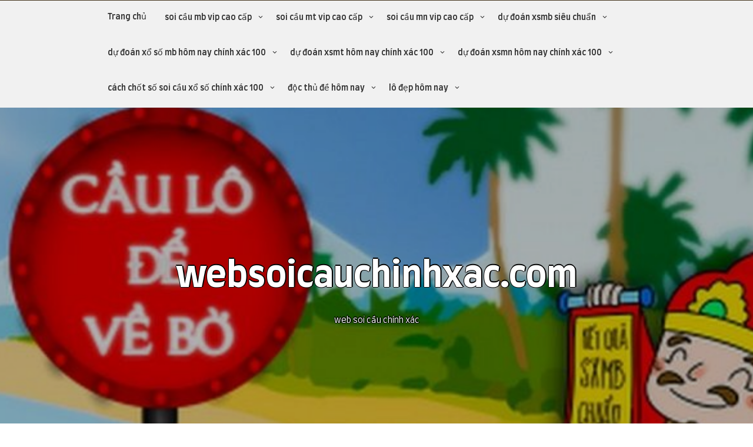

--- FILE ---
content_type: text/html; charset=UTF-8
request_url: https://websoicauchinhxac.com/tag/dan-lo-xien-3/
body_size: 11710
content:
<!DOCTYPE html><html itemscope itemtype="http://schema.org/WebPage" lang="vi"><head><meta charset="UTF-8"><meta name="viewport" content="width=device-width, initial-scale=1"><link rel="profile" href="https://gmpg.org/xfn/11"><meta name='robots' content='index, follow, max-image-preview:large, max-snippet:-1, max-video-preview:-1' /><link rel="shortcut icon" type="image/x-icon" href="https://websoicauchinhxac.com/wp-content/uploads/2025/02/web-soi-cau-chinh-xac.png" /><link type="text/css" media="all" href="https://websoicauchinhxac.com/wp-content/cache/breeze-minification/css/breeze_7d6a03eccf2b6eff0778a6a633860c10.css" rel="stylesheet" /><title>d&agrave;n l&ocirc; xi&ecirc;n 3 Archives - websoicauchinhxac.com</title><link rel="canonical" href="https://websoicauchinhxac.com/tag/dan-lo-xien-3/" /><meta property="og:locale" content="vi_VN" /><meta property="og:type" content="article" /><meta property="og:title" content="d&agrave;n l&ocirc; xi&ecirc;n 3 Archives - websoicauchinhxac.com" /><meta property="og:url" content="https://websoicauchinhxac.com/tag/dan-lo-xien-3/" /><meta property="og:site_name" content="websoicauchinhxac.com" /><meta name="twitter:card" content="summary_large_image" /> <script type="application/ld+json" class="yoast-schema-graph">{"@context":"https://schema.org","@graph":[{"@type":"CollectionPage","@id":"https://websoicauchinhxac.com/tag/dan-lo-xien-3/","url":"https://websoicauchinhxac.com/tag/dan-lo-xien-3/","name":"d&agrave;n l&ocirc; xi&ecirc;n 3 Archives - websoicauchinhxac.com","isPartOf":{"@id":"https://websoicauchinhxac.com/#website"},"primaryImageOfPage":{"@id":"https://websoicauchinhxac.com/tag/dan-lo-xien-3/#primaryimage"},"image":{"@id":"https://websoicauchinhxac.com/tag/dan-lo-xien-3/#primaryimage"},"thumbnailUrl":"https://websoicauchinhxac.com/wp-content/uploads/2025/10/soi-cau-xsmn-hom-nay-chinh-xac-nhat-2.jpg","breadcrumb":{"@id":"https://websoicauchinhxac.com/tag/dan-lo-xien-3/#breadcrumb"},"inLanguage":"vi"},{"@type":"ImageObject","inLanguage":"vi","@id":"https://websoicauchinhxac.com/tag/dan-lo-xien-3/#primaryimage","url":"https://websoicauchinhxac.com/wp-content/uploads/2025/10/soi-cau-xsmn-hom-nay-chinh-xac-nhat-2.jpg","contentUrl":"https://websoicauchinhxac.com/wp-content/uploads/2025/10/soi-cau-xsmn-hom-nay-chinh-xac-nhat-2.jpg","width":640,"height":361},{"@type":"BreadcrumbList","@id":"https://websoicauchinhxac.com/tag/dan-lo-xien-3/#breadcrumb","itemListElement":[{"@type":"ListItem","position":1,"name":"Home","item":"https://websoicauchinhxac.com/"},{"@type":"ListItem","position":2,"name":"d&agrave;n l&ocirc; xi&ecirc;n 3"}]},{"@type":"WebSite","@id":"https://websoicauchinhxac.com/#website","url":"https://websoicauchinhxac.com/","name":"websoicauchinhxac.com","description":"web soi c&#7847;u ch&iacute;nh x&aacute;c","potentialAction":[{"@type":"SearchAction","target":{"@type":"EntryPoint","urlTemplate":"https://websoicauchinhxac.com/?s={search_term_string}"},"query-input":{"@type":"PropertyValueSpecification","valueRequired":true,"valueName":"search_term_string"}}],"inLanguage":"vi"}]}</script> <link rel='dns-prefetch' href='//fonts.googleapis.com' /><link rel="alternate" type="application/rss+xml" title="D&ograve;ng th&ocirc;ng tin websoicauchinhxac.com &raquo;" href="https://websoicauchinhxac.com/feed/" /><link rel="alternate" type="application/rss+xml" title="websoicauchinhxac.com &raquo; D&ograve;ng b&igrave;nh lu&#7853;n" href="https://websoicauchinhxac.com/comments/feed/" /><link rel="alternate" type="application/rss+xml" title="D&ograve;ng th&ocirc;ng tin cho Th&#7867; websoicauchinhxac.com &raquo; d&agrave;n l&ocirc; xi&ecirc;n 3" href="https://websoicauchinhxac.com/tag/dan-lo-xien-3/feed/" /><link rel='stylesheet' id='dashicons-css' href='https://websoicauchinhxac.com/wp-includes/css/dashicons.min.css?ver=6.9' type='text/css' media='all' /><link rel='stylesheet' id='photo-font-css' href='//fonts.googleapis.com/css?family=Farro%3A100%2C100i%2C200%2C200i%2C300%2C300i%2C400%2C400i%2C500%2C500i%2C600%2C600i%2C700%2C700i%2C800%2C800i%2C900%2C900i&#038;ver=6.9' type='text/css' media='all' /> <script type="text/javascript" id="breeze-prefetch-js-extra">/*  */
var breeze_prefetch = {"local_url":"https://websoicauchinhxac.com","ignore_remote_prefetch":"1","ignore_list":["/","/page/(.)","/wp-admin/"]};
//# sourceURL=breeze-prefetch-js-extra
/*  */</script> <script type="text/javascript" src="https://websoicauchinhxac.com/wp-content/plugins/breeze/assets/js/js-front-end/breeze-prefetch-links.min.js?ver=2.1.6" id="breeze-prefetch-js"></script> <script type="text/javascript" src="https://websoicauchinhxac.com/wp-includes/js/jquery/jquery.min.js?ver=3.7.1" id="jquery-core-js"></script> <script type="text/javascript" src="https://websoicauchinhxac.com/wp-includes/js/jquery/jquery-migrate.min.js?ver=3.4.1" id="jquery-migrate-js"></script> <script type="text/javascript" src="https://websoicauchinhxac.com/wp-content/themes/constructions-premium/js/mobile-menu.js?ver=6.9" id="constructions-mobile-menu-js"></script> <script type="text/javascript" src="https://websoicauchinhxac.com/wp-content/themes/constructions-premium/inc/woocommerce/quantity/quantity-increment.js?ver=6.9" id="quantity-js-js"></script> <script type="text/javascript" src="https://websoicauchinhxac.com/wp-content/themes/constructions-premium/framework/gallery/jgallery.js?ver=6.9" id="jgallery-js-js"></script> <script type="text/javascript" src="https://websoicauchinhxac.com/wp-content/themes/constructions-premium/framework/gallery/tinycolor-0.9.16.min.js?ver=6.9" id="jgallery1-js-js"></script> <script type="text/javascript" src="https://websoicauchinhxac.com/wp-content/themes/constructions-premium/framework/slick/slick.js?ver=6.9" id="slick-js-js"></script> <script type="text/javascript" src="https://websoicauchinhxac.com/wp-content/themes/constructions-premium/framework/slider/camera.js?ver=6.9" id="constructions-camera-js-js"></script> <script type="text/javascript" src="https://websoicauchinhxac.com/wp-content/themes/constructions-premium/framework/slider/jquery.easing.1.3.js?ver=6.9" id="constructions-jquery.easing.1.3-js-js"></script> <script type="text/javascript" src="https://websoicauchinhxac.com/wp-content/themes/constructions-premium/inc/counter/waypoints.js?ver=6.9" id="constructions-counter-waypoints-js"></script> <script type="text/javascript" src="https://websoicauchinhxac.com/wp-content/themes/constructions-premium/js/viewportchecker.js?ver=1" id="viewportchecker-js-js"></script> <link rel="https://api.w.org/" href="https://websoicauchinhxac.com/wp-json/" /><link rel="alternate" title="JSON" type="application/json" href="https://websoicauchinhxac.com/wp-json/wp/v2/tags/309" /><link rel="EditURI" type="application/rsd+xml" title="RSD" href="https://websoicauchinhxac.com/xmlrpc.php?rsd" /><meta name="generator" content="WordPress 6.9" /> <script async src="https://websoicauchinhxac.com/wp-content/uploads/breeze/google/gtag.js?id=G-JD38XS6SC0"></script> <script>window.dataLayer = window.dataLayer || [];
			function gtag(){dataLayer.push(arguments);}
			gtag('js', new Date());
			gtag('config', 'G-JD38XS6SC0');</script> <script>jQuery(document).ready(function( $ ) {
			jQuery('.counter').counterUp({
				delay: 10,
				time: 3000			});
		});</script> <link rel="icon" href="https://websoicauchinhxac.com/wp-content/uploads/2025/02/web-soi-cau-chinh-xac-150x150.png" sizes="32x32" /><link rel="icon" href="https://websoicauchinhxac.com/wp-content/uploads/2025/02/web-soi-cau-chinh-xac.png" sizes="192x192" /><link rel="apple-touch-icon" href="https://websoicauchinhxac.com/wp-content/uploads/2025/02/web-soi-cau-chinh-xac.png" /><meta name="msapplication-TileImage" content="https://websoicauchinhxac.com/wp-content/uploads/2025/02/web-soi-cau-chinh-xac.png" /></head><body class="archive tag tag-dan-lo-xien-3 tag-309 wp-embed-responsive wp-theme-constructions-premium hfeed no-sidebar"><header id="masthead" class="site-header" itemscope="itemscope" itemtype="http://schema.org/WPHeader"><div class="grid-top" style='line-height: 12px;'><div class="header-right" itemprop="logo" itemscope itemtype="http://schema.org/ImageObject"></div> <button id="s-button-menu"><img loading="lazy" src="https://websoicauchinhxac.com/wp-content/themes/constructions-premium/images/mobile.jpg"/></button><nav id="site-navigation" class="main-navigation" role="navigation"> <button class="menu-toggle" aria-controls="primary-menu" aria-expanded="false">Menu</button><div class="menu-menu-container"><ul id="primary-menu" class="menu"><li id="menu-item-37" class="menu-item menu-item-type-custom menu-item-object-custom menu-item-home menu-item-37"><a href="https://websoicauchinhxac.com">Trang ch&#7911;</a></li><li id="menu-item-262" class="menu-item menu-item-type-taxonomy menu-item-object-category menu-item-has-children menu-item-262"><a href="https://websoicauchinhxac.com/category/soi-cau-mb-vip-cao-cap/">soi c&#7847;u mb vip cao c&#7845;p</a><ul class="sub-menu"><li id="menu-item-280" class="menu-item menu-item-type-post_type menu-item-object-post menu-item-280"><a href="https://websoicauchinhxac.com/soi-cau-dan-lo-6-con-mb-vip-cao-cap/">soi c&#7847;u d&agrave;n l&ocirc; 6 con mb vip cao c&#7845;p</a></li><li id="menu-item-281" class="menu-item menu-item-type-post_type menu-item-object-post menu-item-281"><a href="https://websoicauchinhxac.com/soi-cau-dan-lo-4-con-mb-vip-cao-cap/">soi c&#7847;u d&agrave;n l&ocirc; 4 con mb vip cao c&#7845;p</a></li><li id="menu-item-282" class="menu-item menu-item-type-post_type menu-item-object-post menu-item-282"><a href="https://websoicauchinhxac.com/soi-cau-lo-xien-4-mb-vip-cao-cap/">soi c&#7847;u l&ocirc; xi&ecirc;n 4 mb vip cao c&#7845;p</a></li><li id="menu-item-283" class="menu-item menu-item-type-post_type menu-item-object-post menu-item-283"><a href="https://websoicauchinhxac.com/soi-cau-lo-xien-3-mb-vip-cao-cap/">soi c&#7847;u l&ocirc; xi&ecirc;n 3 mb vip cao c&#7845;p</a></li><li id="menu-item-284" class="menu-item menu-item-type-post_type menu-item-object-post menu-item-284"><a href="https://websoicauchinhxac.com/soi-cau-lo-xien-2-mb-vip-cao-cap/">soi c&#7847;u l&ocirc; xi&ecirc;n 2 mb vip cao c&#7845;p</a></li><li id="menu-item-285" class="menu-item menu-item-type-post_type menu-item-object-post menu-item-285"><a href="https://websoicauchinhxac.com/soi-cau-de-dau-duoi-mb-vip-cao-cap/">soi c&#7847;u &#273;&#7873; &#273;&#7847;u &#273;u&ocirc;i mb vip cao c&#7845;p</a></li><li id="menu-item-286" class="menu-item menu-item-type-post_type menu-item-object-post menu-item-286"><a href="https://websoicauchinhxac.com/soi-cau-song-thu-de-mb-vip-cao-cap/">soi c&#7847;u song th&#7911; &#273;&#7873; mb vip cao c&#7845;p</a></li><li id="menu-item-287" class="menu-item menu-item-type-post_type menu-item-object-post menu-item-287"><a href="https://websoicauchinhxac.com/soi-cau-bach-thu-de-mb-vip-cao-cap/">soi c&#7847;u b&#7841;ch th&#7911; &#273;&#7873; mb vip cao c&#7845;p</a></li><li id="menu-item-288" class="menu-item menu-item-type-post_type menu-item-object-post menu-item-288"><a href="https://websoicauchinhxac.com/soi-cau-bach-thu-lo-2-nhay-mb-vip-cao-cap/">soi c&#7847;u b&#7841;ch th&#7911; l&ocirc; 2 nh&aacute;y mb vip cao c&#7845;p</a></li><li id="menu-item-289" class="menu-item menu-item-type-post_type menu-item-object-post menu-item-289"><a href="https://websoicauchinhxac.com/soi-cau-song-thu-lo-kep-mb-vip-cao-cap/">soi c&#7847;u song th&#7911; l&ocirc; k&eacute;p mb vip cao c&#7845;p</a></li><li id="menu-item-290" class="menu-item menu-item-type-post_type menu-item-object-post menu-item-290"><a href="https://websoicauchinhxac.com/soi-cau-bach-thu-lo-kep-mb-vip-cao-cap/">soi c&#7847;u b&#7841;ch th&#7911; l&ocirc; k&eacute;p mb vip cao c&#7845;p</a></li><li id="menu-item-291" class="menu-item menu-item-type-post_type menu-item-object-post menu-item-291"><a href="https://websoicauchinhxac.com/soi-cau-song-thu-lo-mb-vip-cao-cap/">soi c&#7847;u song th&#7911; l&ocirc; mb vip cao c&#7845;p</a></li><li id="menu-item-292" class="menu-item menu-item-type-post_type menu-item-object-post menu-item-292"><a href="https://websoicauchinhxac.com/soi-cau-bach-thu-lo-mb-vip-cao-cap/">soi c&#7847;u b&#7841;ch th&#7911; l&ocirc; mb vip cao c&#7845;p</a></li><li id="menu-item-293" class="menu-item menu-item-type-post_type menu-item-object-post menu-item-293"><a href="https://websoicauchinhxac.com/soi-cau-song-thu-3-cang-mb-vip-cao-cap/">soi c&#7847;u song th&#7911; 3 c&agrave;ng mb vip cao c&#7845;p</a></li><li id="menu-item-294" class="menu-item menu-item-type-post_type menu-item-object-post menu-item-294"><a href="https://websoicauchinhxac.com/soi-cau-bach-thu-3-cang-mb-vip-cao-cap/">soi c&#7847;u b&#7841;ch th&#7911; 3 c&agrave;ng mb vip cao c&#7845;p</a></li><li id="menu-item-301" class="menu-item menu-item-type-post_type menu-item-object-post menu-item-301"><a href="https://websoicauchinhxac.com/soi-cau-dan-de-10-con-mb-vip-cao-cap/">soi c&#7847;u d&agrave;n &#273;&#7873; 10 con mb vip cao c&#7845;p</a></li><li id="menu-item-302" class="menu-item menu-item-type-post_type menu-item-object-post menu-item-302"><a href="https://websoicauchinhxac.com/soi-cau-dan-de-8-con-mb-vip-cao-cap/">soi c&#7847;u d&agrave;n &#273;&#7873; 8 con mb vip cao c&#7845;p</a></li><li id="menu-item-303" class="menu-item menu-item-type-post_type menu-item-object-post menu-item-303"><a href="https://websoicauchinhxac.com/soi-cau-dan-de-6-con-mb-vip-cao-cap/">soi c&#7847;u d&agrave;n &#273;&#7873; 6 con mb vip cao c&#7845;p</a></li><li id="menu-item-304" class="menu-item menu-item-type-post_type menu-item-object-post menu-item-304"><a href="https://websoicauchinhxac.com/soi-cau-dan-de-4-con-mb-vip-cao-cap/">soi c&#7847;u d&agrave;n &#273;&#7873; 4 con mb vip cao c&#7845;p</a></li><li id="menu-item-305" class="menu-item menu-item-type-post_type menu-item-object-post menu-item-305"><a href="https://websoicauchinhxac.com/soi-cau-dan-lo-10-con-mb-vip-cao-cap/">soi c&#7847;u d&agrave;n l&ocirc; 10 con mb vip cao c&#7845;p</a></li><li id="menu-item-306" class="menu-item menu-item-type-post_type menu-item-object-post menu-item-306"><a href="https://websoicauchinhxac.com/soi-cau-dan-lo-8-con-mb-vip-cao-cap/">soi c&#7847;u d&agrave;n l&ocirc; 8 con mb vip cao c&#7845;p</a></li></ul></li><li id="menu-item-263" class="menu-item menu-item-type-taxonomy menu-item-object-category menu-item-has-children menu-item-263"><a href="https://websoicauchinhxac.com/category/soi-cau-mt-vip-cao-cap/">soi c&#7847;u mt vip cao c&#7845;p</a><ul class="sub-menu"><li id="menu-item-316" class="menu-item menu-item-type-post_type menu-item-object-post menu-item-316"><a href="https://websoicauchinhxac.com/soi-cau-song-thu-lo-mt-vip-cao-cap/">soi c&#7847;u song th&#7911; l&ocirc; mt vip cao c&#7845;p</a></li><li id="menu-item-317" class="menu-item menu-item-type-post_type menu-item-object-post menu-item-317"><a href="https://websoicauchinhxac.com/soi-cau-lo-3-so-mt-vip-cao-cap/">soi c&#7847;u l&ocirc; 3 s&#7889; mt vip cao c&#7845;p</a></li><li id="menu-item-318" class="menu-item menu-item-type-post_type menu-item-object-post menu-item-318"><a href="https://websoicauchinhxac.com/soi-cau-bao-lo-mt-vip-cao-cap/">soi c&#7847;u bao l&ocirc; mt vip cao c&#7845;p</a></li><li id="menu-item-319" class="menu-item menu-item-type-post_type menu-item-object-post menu-item-319"><a href="https://websoicauchinhxac.com/soi-cau-dau-duoi-giai-8-mt-vip-cao-cap/">soi c&#7847;u &#273;&#7847;u &#273;u&ocirc;i gi&#7843;i 8 mt vip cao c&#7845;p</a></li><li id="menu-item-320" class="menu-item menu-item-type-post_type menu-item-object-post menu-item-320"><a href="https://websoicauchinhxac.com/soi-cau-dau-duoi-dac-biet-mt-vip-cao-cap/">soi c&#7847;u &#273;&#7847;u &#273;u&ocirc;i &#273;&#7863;c bi&#7879;t mt vip cao c&#7845;p</a></li><li id="menu-item-321" class="menu-item menu-item-type-post_type menu-item-object-post menu-item-321"><a href="https://websoicauchinhxac.com/soi-cau-giai-8-mt-vip-cao-cap/">soi c&#7847;u gi&#7843;i 8 mt vip cao c&#7845;p</a></li><li id="menu-item-322" class="menu-item menu-item-type-post_type menu-item-object-post menu-item-322"><a href="https://websoicauchinhxac.com/soi-cau-dac-biet-mt-vip-cao-cap/">soi c&#7847;u &#273;&#7863;c bi&#7879;t mt vip cao c&#7845;p</a></li><li id="menu-item-323" class="menu-item menu-item-type-post_type menu-item-object-post menu-item-323"><a href="https://websoicauchinhxac.com/soi-cau-cap-xiu-chu-mt-vip-cao-cap/">soi c&#7847;u c&#7863;p x&#7881;u ch&#7911; mt vip cao c&#7845;p</a></li><li id="menu-item-324" class="menu-item menu-item-type-post_type menu-item-object-post menu-item-324"><a href="https://websoicauchinhxac.com/soi-cau-xiu-chu-mt-vip-cao-cap/">soi c&#7847;u x&#7881;u ch&#7911; mt vip cao c&#7845;p</a></li></ul></li><li id="menu-item-264" class="menu-item menu-item-type-taxonomy menu-item-object-category menu-item-has-children menu-item-264"><a href="https://websoicauchinhxac.com/category/soi-cau-mn-vip-cao-cap/">soi c&#7847;u mn vip cao c&#7845;p</a><ul class="sub-menu"><li id="menu-item-334" class="menu-item menu-item-type-post_type menu-item-object-post menu-item-334"><a href="https://websoicauchinhxac.com/soi-cau-song-thu-lo-mn-vip-cao-cap/">soi c&#7847;u song th&#7911; l&ocirc; mn vip cao c&#7845;p</a></li><li id="menu-item-335" class="menu-item menu-item-type-post_type menu-item-object-post menu-item-335"><a href="https://websoicauchinhxac.com/soi-cau-lo-3-so-mn-vip-cao-cap/">soi c&#7847;u l&ocirc; 3 s&#7889; mn vip cao c&#7845;p</a></li><li id="menu-item-336" class="menu-item menu-item-type-post_type menu-item-object-post menu-item-336"><a href="https://websoicauchinhxac.com/soi-cau-bao-lo-mn-vip-cao-cap/">soi c&#7847;u bao l&ocirc; mn vip cao c&#7845;p</a></li><li id="menu-item-337" class="menu-item menu-item-type-post_type menu-item-object-post menu-item-337"><a href="https://websoicauchinhxac.com/soi-cau-dau-duoi-giai-8-mn-vip-cao-cap/">soi c&#7847;u &#273;&#7847;u &#273;u&ocirc;i gi&#7843;i 8 mn vip cao c&#7845;p</a></li><li id="menu-item-338" class="menu-item menu-item-type-post_type menu-item-object-post menu-item-338"><a href="https://websoicauchinhxac.com/soi-cau-dau-duoi-dac-biet-mn-vip-cao-cap/">soi c&#7847;u &#273;&#7847;u &#273;u&ocirc;i &#273;&#7863;c bi&#7879;t mn vip cao c&#7845;p</a></li><li id="menu-item-339" class="menu-item menu-item-type-post_type menu-item-object-post menu-item-339"><a href="https://websoicauchinhxac.com/soi-cau-giai-8-mn-vip-cao-cap/">soi c&#7847;u gi&#7843;i 8 mn vip cao c&#7845;p</a></li><li id="menu-item-340" class="menu-item menu-item-type-post_type menu-item-object-post menu-item-340"><a href="https://websoicauchinhxac.com/soi-cau-dac-biet-mn-vip-cao-cap/">soi c&#7847;u &#273;&#7863;c bi&#7879;t mn vip cao c&#7845;p</a></li><li id="menu-item-341" class="menu-item menu-item-type-post_type menu-item-object-post menu-item-341"><a href="https://websoicauchinhxac.com/soi-cau-cap-xiu-chu-mn-vip-cao-cap/">soi c&#7847;u c&#7863;p x&#7881;u ch&#7911; mn vip cao c&#7845;p</a></li><li id="menu-item-342" class="menu-item menu-item-type-post_type menu-item-object-post menu-item-342"><a href="https://websoicauchinhxac.com/soi-cau-xiu-chu-mn-vip-cao-cap/">soi c&#7847;u x&#7881;u ch&#7911; mn vip cao c&#7845;p</a></li></ul></li><li id="menu-item-38" class="menu-item menu-item-type-taxonomy menu-item-object-category menu-item-has-children menu-item-38"><a href="https://websoicauchinhxac.com/category/du-doan-xsmb-sieu-chuan/">d&#7921; &#273;o&aacute;n xsmb si&ecirc;u chu&#7849;n</a><ul class="sub-menu"><li id="menu-item-45" class="menu-item menu-item-type-post_type menu-item-object-post menu-item-45"><a href="https://websoicauchinhxac.com/soi-cau-dan-de-bat-bai-hom-nay-tu-tin-thang-lon/">soi c&#7847;u d&agrave;n &#273;&#7873; b&#7845;t b&#7841;i h&ocirc;m nay t&#7921; tin th&#7855;ng l&#7899;n</a></li><li id="menu-item-44" class="menu-item menu-item-type-post_type menu-item-object-post menu-item-44"><a href="https://websoicauchinhxac.com/chot-so-bach-thu-lo-mien-bac-hom-nay-co-lai/">ch&#7889;t s&#7889; b&#7841;ch th&#7911; l&ocirc; mi&#7873;n b&#7855;c h&ocirc;m nay c&oacute; l&atilde;i</a></li><li id="menu-item-47" class="menu-item menu-item-type-post_type menu-item-object-post menu-item-47"><a href="https://websoicauchinhxac.com/chot-so-3-cang-hom-nay-hay-la-nha-dau-tu-tai-ba/">ch&#7889;t s&#7889; 3 c&agrave;ng h&ocirc;m nay h&atilde;y l&agrave; nh&agrave; &#273;&#7847;u t&#432; t&agrave;i ba</a></li><li id="menu-item-46" class="menu-item menu-item-type-post_type menu-item-object-post menu-item-46"><a href="https://websoicauchinhxac.com/cau-de-hom-nay-sieu-chuan-nhanh-tay-lay-so/">c&#7847;u &#273;&#7873; h&ocirc;m nay si&ecirc;u chu&#7849;n nhanh tay l&#7845;y s&#7889;</a></li><li id="menu-item-43" class="menu-item menu-item-type-post_type menu-item-object-post menu-item-43"><a href="https://websoicauchinhxac.com/soi-cau-dan-lo-xsmb-hom-nay-duoc-chon-loc-ky/">soi c&#7847;u d&agrave;n l&ocirc; xsmb h&ocirc;m nay &#273;&#432;&#7907;c ch&#7885;n l&#7885;c k&#7929;</a></li><li id="menu-item-188" class="menu-item menu-item-type-post_type menu-item-object-post menu-item-188"><a href="https://websoicauchinhxac.com/bat-dan-lo-chinh-xac-100-doi-ngu-cao-thu-lo-de/">b&#7855;t d&agrave;n l&ocirc; ch&iacute;nh x&aacute;c 100 &#273;&#7897;i ng&#361; cao th&#7911; l&ocirc; &#273;&#7873;</a></li><li id="menu-item-189" class="menu-item menu-item-type-post_type menu-item-object-post menu-item-189"><a href="https://websoicauchinhxac.com/soi-cau-xsmb-bach-thu-lo-sieu-chuan-cau-ngon/">soi c&#7847;u xsmb b&#7841;ch th&#7911; l&ocirc; si&ecirc;u chu&#7849;n c&#7847;u ngon</a></li><li id="menu-item-190" class="menu-item menu-item-type-post_type menu-item-object-post menu-item-190"><a href="https://websoicauchinhxac.com/soi-cau-dan-de-10-so-chinh-xac-100-so-dep-an-to/">soi c&#7847;u d&agrave;n &#273;&#7873; 10 s&#7889; ch&iacute;nh x&aacute;c 100 s&#7889; &#273;&#7865;p &#259;n to</a></li><li id="menu-item-191" class="menu-item menu-item-type-post_type menu-item-object-post menu-item-191"><a href="https://websoicauchinhxac.com/soi-cau-bach-thu-de-trang-cung-cap-so-dep-nhat/">soi c&#7847;u b&#7841;ch th&#7911; &#273;&#7873; trang cung c&#7845;p s&#7889; &#273;&#7865;p nh&#7845;t</a></li><li id="menu-item-192" class="menu-item menu-item-type-post_type menu-item-object-post menu-item-192"><a href="https://websoicauchinhxac.com/soi-cau-3-cang-mien-phi-danh-la-trung-danh-la-an/">soi c&#7847;u 3 c&agrave;ng mi&#7877;n ph&iacute; &#273;&aacute;nh l&agrave; tr&uacute;ng &#273;&aacute;nh l&agrave; &#259;n</a></li></ul></li><li id="menu-item-39" class="menu-item menu-item-type-taxonomy menu-item-object-category menu-item-has-children menu-item-39"><a href="https://websoicauchinhxac.com/category/du-doan-xo-so-mb-hom-nay-chinh-xac-100/">d&#7921; &#273;o&aacute;n x&#7893; s&#7889; mb h&ocirc;m nay ch&iacute;nh x&aacute;c 100</a><ul class="sub-menu"><li id="menu-item-117" class="menu-item menu-item-type-post_type menu-item-object-post menu-item-117"><a href="https://websoicauchinhxac.com/soi-cau-dan-lo-xsmb-hom-nay-chinh-xac-nhat/">soi c&#7847;u d&agrave;n l&ocirc; xsmb h&ocirc;m nay ch&iacute;nh x&aacute;c nh&#7845;t</a></li><li id="menu-item-118" class="menu-item menu-item-type-post_type menu-item-object-post menu-item-118"><a href="https://websoicauchinhxac.com/cach-soi-cau-bach-thu-lo-chinh-xac-100/">c&aacute;ch soi c&#7847;u b&#7841;ch th&#7911; l&ocirc; ch&iacute;nh x&aacute;c 100</a></li><li id="menu-item-119" class="menu-item menu-item-type-post_type menu-item-object-post menu-item-119"><a href="https://websoicauchinhxac.com/soi-cau-mb-dan-de-bat-tu-dep-den-tung-con-so/">soi c&#7847;u mb d&agrave;n &#273;&#7873; b&#7845;t t&#7917; &#273;&#7865;p &#273;&#7871;n t&#7915;ng con s&#7889;</a></li><li id="menu-item-120" class="menu-item menu-item-type-post_type menu-item-object-post menu-item-120"><a href="https://websoicauchinhxac.com/chot-cau-bach-thu-de-chinh-xac-nhat-trung-lon/">ch&#7889;t c&#7847;u b&#7841;ch th&#7911; &#273;&#7873; ch&iacute;nh x&aacute;c nh&#7845;t tr&uacute;ng l&#7899;n</a></li><li id="menu-item-121" class="menu-item menu-item-type-post_type menu-item-object-post menu-item-121"><a href="https://websoicauchinhxac.com/du-doan-3-cang-hom-nay-cau-dep-so-ngon/">d&#7921; &#273;o&aacute;n 3 c&agrave;ng h&ocirc;m nay c&#7847;u &#273;&#7865;p s&#7889; ngon</a></li><li id="menu-item-225" class="menu-item menu-item-type-post_type menu-item-object-post menu-item-225"><a href="https://websoicauchinhxac.com/soi-cau-dan-lo-sieu-chuan-so-dep-nhat/">soi c&#7847;u d&agrave;n l&ocirc; si&ecirc;u chu&#7849;n s&#7889; &#273;&#7865;p nh&#7845;t</a></li><li id="menu-item-226" class="menu-item menu-item-type-post_type menu-item-object-post menu-item-226"><a href="https://websoicauchinhxac.com/soi-cau-xsmb-bach-thu-lo-dang-tiec-neu-bo-qua/">soi c&#7847;u xsmb b&#7841;ch th&#7911; l&ocirc; &#273;&aacute;ng ti&#7871;c n&#7871;u b&#7887; qua</a></li><li id="menu-item-227" class="menu-item menu-item-type-post_type menu-item-object-post menu-item-227"><a href="https://websoicauchinhxac.com/soi-cau-dan-de-mb-hom-nay-so-vip-dang-tien/">soi c&#7847;u d&agrave;n &#273;&#7873; mb h&ocirc;m nay s&#7889; v&iacute;p &#273;&aacute;ng ti&#7873;n</a></li><li id="menu-item-228" class="menu-item menu-item-type-post_type menu-item-object-post menu-item-228"><a href="https://websoicauchinhxac.com/soi-cau-bach-thu-de-sieu-chuan-tin-chung-toi/">soi c&#7847;u b&#7841;ch th&#7911; &#273;&#7873; si&ecirc;u chu&#7849;n tin ch&uacute;ng t&ocirc;i</a></li><li id="menu-item-229" class="menu-item menu-item-type-post_type menu-item-object-post menu-item-229"><a href="https://websoicauchinhxac.com/soi-cau-3-cang-mien-bac-biet-lay-so-dung-noi/">soi c&#7847;u 3 c&agrave;ng mi&#7873;n b&#7855;c bi&#7871;t l&#7845;y s&#7889; &#273;&uacute;ng n&#417;i</a></li></ul></li><li id="menu-item-40" class="menu-item menu-item-type-taxonomy menu-item-object-category menu-item-has-children menu-item-40"><a href="https://websoicauchinhxac.com/category/du-doan-xsmt-hom-nay-chinh-xac-100/">d&#7921; &#273;o&aacute;n xsmt h&ocirc;m nay ch&iacute;nh x&aacute;c 100</a><ul class="sub-menu"><li id="menu-item-57" class="menu-item menu-item-type-post_type menu-item-object-post menu-item-57"><a href="https://websoicauchinhxac.com/soi-cau-xsmt-hom-nay-chinh-xac-nhat-thang-lon/">soi c&#7847;u xsmt h&ocirc;m nay ch&iacute;nh x&aacute;c nh&#7845;t th&#7855;ng l&#7899;n</a></li></ul></li><li id="menu-item-41" class="menu-item menu-item-type-taxonomy menu-item-object-category menu-item-has-children menu-item-41"><a href="https://websoicauchinhxac.com/category/du-doan-xsmn-hom-nay-chinh-xac-100/">d&#7921; &#273;o&aacute;n xsmn h&ocirc;m nay ch&iacute;nh x&aacute;c 100</a><ul class="sub-menu"><li id="menu-item-64" class="menu-item menu-item-type-post_type menu-item-object-post menu-item-64"><a href="https://websoicauchinhxac.com/soi-cau-xsmn-hom-nay-chinh-xac-nhat-an-lon/">soi c&#7847;u xsmn h&ocirc;m nay ch&iacute;nh x&aacute;c nh&#7845;t &#259;n l&#7899;n</a></li></ul></li><li id="menu-item-42" class="menu-item menu-item-type-taxonomy menu-item-object-category menu-item-has-children menu-item-42"><a href="https://websoicauchinhxac.com/category/cach-chot-so-soi-cau-xo-so-chinh-xac-100/">c&aacute;ch ch&#7889;t s&#7889; soi c&#7847;u x&#7893; s&#7889; ch&iacute;nh x&aacute;c 100</a><ul class="sub-menu"><li id="menu-item-82" class="menu-item menu-item-type-post_type menu-item-object-post menu-item-82"><a href="https://websoicauchinhxac.com/soi-cau-mien-bac-hom-nay-chi-1-tu-qua-chuan/">soi c&#7847;u mi&#7873;n b&#7855;c h&ocirc;m nay ch&#7881; 1 t&#7915; qu&aacute; chu&#7849;n</a></li><li id="menu-item-83" class="menu-item menu-item-type-post_type menu-item-object-post menu-item-83"><a href="https://websoicauchinhxac.com/soi-cau-xsmb-mien-phi-ngay-hom-nay/">soi c&#7847;u xsmb mi&#7877;n ph&iacute; ng&agrave;y h&ocirc;m nay</a></li><li id="menu-item-84" class="menu-item menu-item-type-post_type menu-item-object-post menu-item-84"><a href="https://websoicauchinhxac.com/du-doan-xo-so-mien-bac-chinh-xac-100-ngay/">d&#7921; &#273;o&aacute;n x&#7893; s&#7889; mi&#7873;n b&#7855;c ch&iacute;nh x&aacute;c 100 ng&agrave;y</a></li></ul></li><li id="menu-item-347" class="menu-item menu-item-type-taxonomy menu-item-object-category menu-item-has-children menu-item-347"><a href="https://websoicauchinhxac.com/category/doc-thu-de-hom-nay/">&#273;&#7897;c th&#7911; &#273;&#7873; h&ocirc;m nay</a><ul class="sub-menu"><li id="menu-item-354" class="menu-item menu-item-type-post_type menu-item-object-post menu-item-354"><a href="https://websoicauchinhxac.com/doc-thu-de-3-cang-so-sieu-chuan-an-chac/">&#273;&#7897;c th&#7911; &#273;&#7873; 3 c&agrave;ng s&#7889; si&ecirc;u chu&#7849;n &#259;n ch&#7855;c</a></li></ul></li><li id="menu-item-361" class="menu-item menu-item-type-taxonomy menu-item-object-category menu-item-has-children menu-item-361"><a href="https://websoicauchinhxac.com/category/lo-dep-hom-nay/">l&ocirc; &#273;&#7865;p h&ocirc;m nay</a><ul class="sub-menu"><li id="menu-item-362" class="menu-item menu-item-type-post_type menu-item-object-post menu-item-362"><a href="https://websoicauchinhxac.com/lo-kep-nuoi-3-ngay-tu-cac-chuyen-gia-xo-so/">l&ocirc; k&eacute;p nu&ocirc;i 3 ng&agrave;y t&#7915; c&aacute;c chuy&ecirc;n gia x&#7893; s&#7889;</a></li></ul></li></ul></div></nav></div><div class="all-header"><div class="s-shadow"></div><div id="masthead" class="header-image" style="	-webkit-animation: header-image
20s ease-out both;
animation: header-image
20s ease-out 0s 1 normal both running;
background-image: url('https://websoicauchinhxac.com/wp-content/uploads/2025/11/Du-doan-giai-dac-biet-ngay-thu-5-du-doan-xo-so-mb-hom-nay-chinh-xac-100.jpg');"></div><div class="site-branding"> <span class="ml15"><p class="site-title" itemscope itemtype="http://schema.org/Brand"><a href="https://websoicauchinhxac.com/" rel="home"><span class="word">websoicauchinhxac.com</span></a></p><p class="site-description" itemprop="headline"> <span class="word">web soi c&#7847;u ch&iacute;nh x&aacute;c</span></p> </span></div></div></header> <a class="skip-link screen-reader-text" href="#content">Skip to content</a><div id="content" class="site-content"><div id="primary" class="content-area"><main id="main" class="site-main"><header class="page-header"><h1 class="page-title">Th&#7867;: <span>d&agrave;n l&ocirc; xi&ecirc;n 3</span></h1></header><article id="post-277" class="post-277 post type-post status-publish format-standard has-post-thumbnail hentry category-soi-cau category-soi-cau-mb-vip-cao-cap tag-10-cap-so-lau-ve-mb tag-cap-lo-gan-mb tag-cap-lo-xien-dep-nhat-hom-nay tag-cau-lo-hom-nay-2 tag-dan-lo-xien-3 tag-dan-lo-xien-3-mien-bac tag-dan-lo-xien-3-mien-phi tag-dan-xien-3 tag-du-doan-xo-so-mien-bac-lo-xien tag-du-doan-lo-xien-2-3-mien-phi tag-du-doan-lo-xien-3 tag-du-doan-lo-xien-3-mien-bac tag-du-doan-xsmb-lo-xien-3 tag-lo-dan-lo-xien tag-lo-xien-2 tag-lo-xien-2-hay-ve tag-lo-xien-3-3 tag-lo-xien-4 tag-lo-xien-mien-bac tag-nhung-cap-lo-hay-ve tag-nhung-cap-lo-khan tag-soi-cau-lo-hay-ve-nhat tag-soi-cau-lo-xien-2-3-4-hom-nay tag-soi-cau-lo-xien-2-chuan tag-soi-cau-lo-xien-2-mien-bac tag-soi-cau-lo-xien-2-mien-bac-hom-nay tag-soi-cau-lo-xien-2-mien-phi tag-soi-cau-lo-xien-2-mien-phi-2 tag-soi-cau-xien-2 tag-soi-cau-xien-2-chuan tag-soi-cau-xien-2-mb tag-soi-cau-xien-2-mien-bac tag-soi-cau-xien-2-mien-phi tag-soi-cau-xien-2-mien-phi-mien-bac tag-soi-cau-xien-2-vip tag-soi-cau-xien-3 tag-soi-cau-xien-4 tag-soi-cau-xien-mien-bac tag-soi-lo-xien tag-thong-ke-lo-xien-3-hay-ve-5-ngay tag-thong-ke-xien-3-mien-bac tag-xien-4-mien-bac tag-xien-quay-3-may-cap tag-xien-quay-4-an-3-con"><header class="entry-header"><h2 class="entry-title"><a href="https://websoicauchinhxac.com/soi-cau-lo-xien-4-mb-vip-cao-cap/" rel="bookmark">soi c&#7847;u l&ocirc; xi&ecirc;n 4 mb vip cao c&#7845;p</a></h2><div class="entry-meta"> <span class="dashicons dashicons-calendar-alt"></span> <span class="posted-on">&#273;&atilde; c&acirc;p nh&#7853;t: <a href="https://websoicauchinhxac.com/soi-cau-lo-xien-4-mb-vip-cao-cap/" rel="bookmark"><time class="entry-date published" datetime=""></time><time class="updated" datetime=""></time></a></span><span class="byline"> by <span class="dashicons dashicons-businessman"></span> <span class="author vcard"><a class="url fn n" href="https://websoicauchinhxac.com/author/acmin481/"></a></span></span></div></header> <a class="app-img-effect" href="https://websoicauchinhxac.com/soi-cau-lo-xien-4-mb-vip-cao-cap/"><div class="app-first"><div class="app-sub"><div class="app-basic"><img loading="lazy" width="640" height="361" src="https://websoicauchinhxac.com/wp-content/uploads/2025/10/soi-cau-xsmn-hom-nay-chinh-xac-nhat-2.jpg" class="attachment-post-thumbnail size-post-thumbnail wp-post-image" alt="" itemprop="image" decoding="async" fetchpriority="high" srcset="https://websoicauchinhxac.com/wp-content/uploads/2025/10/soi-cau-xsmn-hom-nay-chinh-xac-nhat-2.jpg 640w, https://websoicauchinhxac.com/wp-content/uploads/2025/10/soi-cau-xsmn-hom-nay-chinh-xac-nhat-2-300x169.jpg 300w" sizes="(max-width: 640px) 100vw, 640px" /></div></div></div> </a><p>soi c&#7847;u l&ocirc; xi&ecirc;n 2 chu&#7849;n, soi c&#7847;u l&ocirc; xi&ecirc;n 2 mi&#7873;n b&#7855;c, d&agrave;n l&ocirc; xi&ecirc;n 3, d&agrave;n l&ocirc; xi&ecirc;n 3 mi&#7873;n b&#7855;c, d&agrave;n l&ocirc; xi&ecirc;n 3 mi&#7877;n ph&iacute;, d&agrave;n xi&ecirc;n 3, d&#7921; &#273;o&aacute;n l&ocirc; xi&ecirc;n 2 3 mi&#7877;n ph&iacute;, d&#7921; &#273;o&aacute;n</p><p class="link-more"><a class="myButt three" href="https://websoicauchinhxac.com/soi-cau-lo-xien-4-mb-vip-cao-cap/">Read More</a></p><footer class="entry-footer"> <span class="dashicons dashicons-portfolio"></span> <span class="cat-links">Posted in <a href="https://websoicauchinhxac.com/category/soi-cau/" rel="category tag">soi c&#7847;u</a>, <a href="https://websoicauchinhxac.com/category/soi-cau-mb-vip-cao-cap/" rel="category tag">soi c&#7847;u mb vip cao c&#7845;p</a> </span><span class="dashicons dashicons-tag"></span> <span class="tags-links">Tagged <a href="https://websoicauchinhxac.com/tag/10-cap-so-lau-ve-mb/" rel="tag">10 cap so lau ve mb</a>, <a href="https://websoicauchinhxac.com/tag/cap-lo-gan-mb/" rel="tag">cap lo gan mb</a>, <a href="https://websoicauchinhxac.com/tag/cap-lo-xien-dep-nhat-hom-nay/" rel="tag">cap lo xien dep nhat hom nay</a>, <a href="https://websoicauchinhxac.com/tag/cau-lo-hom-nay-2/" rel="tag">c&acirc;u l&ocirc; h&ocirc;m nay</a>, <a href="https://websoicauchinhxac.com/tag/dan-lo-xien-3/" rel="tag">d&agrave;n l&ocirc; xi&ecirc;n 3</a>, <a href="https://websoicauchinhxac.com/tag/dan-lo-xien-3-mien-bac/" rel="tag">d&agrave;n l&ocirc; xi&ecirc;n 3 mi&#7873;n b&#7855;c</a>, <a href="https://websoicauchinhxac.com/tag/dan-lo-xien-3-mien-phi/" rel="tag">d&agrave;n l&ocirc; xi&ecirc;n 3 mi&#7877;n ph&iacute;</a>, <a href="https://websoicauchinhxac.com/tag/dan-xien-3/" rel="tag">d&agrave;n xi&ecirc;n 3</a>, <a href="https://websoicauchinhxac.com/tag/du-doan-xo-so-mien-bac-lo-xien/" rel="tag">du doan xo so mien bac lo xien</a>, <a href="https://websoicauchinhxac.com/tag/du-doan-lo-xien-2-3-mien-phi/" rel="tag">d&#7921; &#273;o&aacute;n l&ocirc; xi&ecirc;n 2 3 mi&#7877;n ph&iacute;</a>, <a href="https://websoicauchinhxac.com/tag/du-doan-lo-xien-3/" rel="tag">d&#7921; &#273;o&aacute;n l&ocirc; xi&ecirc;n 3</a>, <a href="https://websoicauchinhxac.com/tag/du-doan-lo-xien-3-mien-bac/" rel="tag">d&#7921; &#273;o&aacute;n l&ocirc; xi&ecirc;n 3 mi&#7873;n b&#7855;c</a>, <a href="https://websoicauchinhxac.com/tag/du-doan-xsmb-lo-xien-3/" rel="tag">d&#7921; &#273;o&aacute;n xsmb l&ocirc; xi&ecirc;n 3</a>, <a href="https://websoicauchinhxac.com/tag/lo-dan-lo-xien/" rel="tag">lo dan lo xien</a>, <a href="https://websoicauchinhxac.com/tag/lo-xien-2/" rel="tag">l&ocirc; xi&ecirc;n 2</a>, <a href="https://websoicauchinhxac.com/tag/lo-xien-2-hay-ve/" rel="tag">lo xien 2 hay ve</a>, <a href="https://websoicauchinhxac.com/tag/lo-xien-3-3/" rel="tag">l&ocirc; xi&ecirc;n 3</a>, <a href="https://websoicauchinhxac.com/tag/lo-xien-4/" rel="tag">l&ocirc; xi&ecirc;n 4</a>, <a href="https://websoicauchinhxac.com/tag/lo-xien-mien-bac/" rel="tag">l&ocirc; xi&ecirc;n mi&#7873;n b&#7855;c</a>, <a href="https://websoicauchinhxac.com/tag/nhung-cap-lo-hay-ve/" rel="tag">nhung cap lo hay ve</a>, <a href="https://websoicauchinhxac.com/tag/nhung-cap-lo-khan/" rel="tag">nhung cap lo khan</a>, <a href="https://websoicauchinhxac.com/tag/soi-cau-lo-hay-ve-nhat/" rel="tag">soi cau lo hay ve nhat</a>, <a href="https://websoicauchinhxac.com/tag/soi-cau-lo-xien-2-3-4-hom-nay/" rel="tag">soi c&#7847;u l&ocirc; xi&ecirc;n 2 3 4 h&ocirc;m nay</a>, <a href="https://websoicauchinhxac.com/tag/soi-cau-lo-xien-2-chuan/" rel="tag">soi c&#7847;u l&ocirc; xi&ecirc;n 2 chu&#7849;n</a>, <a href="https://websoicauchinhxac.com/tag/soi-cau-lo-xien-2-mien-bac/" rel="tag">soi c&#7847;u l&ocirc; xi&ecirc;n 2 mi&#7873;n b&#7855;c</a>, <a href="https://websoicauchinhxac.com/tag/soi-cau-lo-xien-2-mien-bac-hom-nay/" rel="tag">soi c&#7847;u l&ocirc; xi&ecirc;n 2 mi&#7873;n b&#7855;c h&ocirc;m nay</a>, <a href="https://websoicauchinhxac.com/tag/soi-cau-lo-xien-2-mien-phi/" rel="tag">soi c&#7847;u l&ocirc; xi&ecirc;n 2 mi&#7873;n ph&iacute;</a>, <a href="https://websoicauchinhxac.com/tag/soi-cau-lo-xien-2-mien-phi-2/" rel="tag">soi c&#7847;u l&ocirc; xi&ecirc;n 2 mi&#7877;n ph&iacute;</a>, <a href="https://websoicauchinhxac.com/tag/soi-cau-xien-2/" rel="tag">soi c&#7847;u xi&ecirc;n 2</a>, <a href="https://websoicauchinhxac.com/tag/soi-cau-xien-2-chuan/" rel="tag">soi c&#7847;u xi&ecirc;n 2 chu&#7849;n</a>, <a href="https://websoicauchinhxac.com/tag/soi-cau-xien-2-mb/" rel="tag">soi c&#7847;u xi&ecirc;n 2 mb</a>, <a href="https://websoicauchinhxac.com/tag/soi-cau-xien-2-mien-bac/" rel="tag">soi c&#7847;u xi&ecirc;n 2 mi&#7873;n b&#7855;c</a>, <a href="https://websoicauchinhxac.com/tag/soi-cau-xien-2-mien-phi/" rel="tag">soi c&#7847;u xi&ecirc;n 2 mi&#7873;n ph&iacute;</a>, <a href="https://websoicauchinhxac.com/tag/soi-cau-xien-2-mien-phi-mien-bac/" rel="tag">soi c&#7847;u xi&ecirc;n 2 mi&#7877;n ph&iacute; mi&#7873;n b&#7855;c</a>, <a href="https://websoicauchinhxac.com/tag/soi-cau-xien-2-vip/" rel="tag">soi c&#7847;u xi&ecirc;n 2 vip</a>, <a href="https://websoicauchinhxac.com/tag/soi-cau-xien-3/" rel="tag">soi c&#7847;u xi&ecirc;n 3</a>, <a href="https://websoicauchinhxac.com/tag/soi-cau-xien-4/" rel="tag">soi c&#7847;u xi&ecirc;n 4</a>, <a href="https://websoicauchinhxac.com/tag/soi-cau-xien-mien-bac/" rel="tag">soi c&#7847;u xi&ecirc;n mi&#7873;n b&#7855;c</a>, <a href="https://websoicauchinhxac.com/tag/soi-lo-xien/" rel="tag">soi l&ocirc; xi&ecirc;n</a>, <a href="https://websoicauchinhxac.com/tag/thong-ke-lo-xien-3-hay-ve-5-ngay/" rel="tag">th&#7889;ng k&ecirc; l&ocirc; xi&ecirc;n 3 hay v&#7873; 5 ng&agrave;y</a>, <a href="https://websoicauchinhxac.com/tag/thong-ke-xien-3-mien-bac/" rel="tag">th&#7889;ng k&ecirc; xi&ecirc;n 3 mi&#7873;n b&#7855;c</a>, <a href="https://websoicauchinhxac.com/tag/xien-4-mien-bac/" rel="tag">xi&ecirc;n 4 mi&#7873;n b&#7855;c</a>, <a href="https://websoicauchinhxac.com/tag/xien-quay-3-may-cap/" rel="tag">xi&ecirc;n quay 3 m&#7845;y c&#7863;p</a>, <a href="https://websoicauchinhxac.com/tag/xien-quay-4-an-3-con/" rel="tag">xi&ecirc;n quay 4 &#259;n 3 con</a></span></footer></article><article id="post-333" class="post-333 post type-post status-publish format-standard has-post-thumbnail hentry category-soi-cau category-soi-cau-mn-vip-cao-cap tag-bao-lo-3-cang-mien-nam tag-bao-lo-3-dai-mien-nam tag-bao-lo-mien-nam-2 tag-bao-lo-mien-nam tag-bao-lo-mien-nam-hom-nay tag-bao-lo-mn tag-bao-lo-mn-hom-nay tag-bao-lo-so-de-mien-nam tag-cach-bao-lo-mien-nam tag-cach-tinh-bao-lo-mien-nam tag-cap-so-dep-mien-nam tag-cau-lo-mien-nam tag-cau-lo-to-mien-nam tag-cau-so-de-mien-nam tag-dan-lo-3-so tag-dan-lo-3-so-2 tag-dan-lo-xien-3 tag-du-doan-lo-to-mien-nam tag-du-doan-bao-lo-mien-nam tag-lo-3-cang tag-lo-3-cang-hom-nay tag-lo-3-cang-mb tag-lo-3-so tag-lo-3-so-hom-nay tag-lo-3-so-mien-nam tag-lo-3-so-mn tag-lo-de-ngay-hom-nay tag-lo-gan-3-dai tag-lo-to-3-so tag-lo-xien-mn tag-lo-xien-quay tag-mien-nam-hom-nay-danh-gi tag-so-xien-mien-nam tag-soi-cau-lo-3-so tag-soi-cau-lo-mien-nam tag-soi-cau-mnam tag-thong-ke-lo-xien-3-hay-ve-5-ngay"><header class="entry-header"><h2 class="entry-title"><a href="https://websoicauchinhxac.com/soi-cau-song-thu-lo-mn-vip-cao-cap/" rel="bookmark">soi c&#7847;u song th&#7911; l&ocirc; mn vip cao c&#7845;p</a></h2><div class="entry-meta"> <span class="dashicons dashicons-calendar-alt"></span> <span class="posted-on">&#273;&atilde; c&acirc;p nh&#7853;t: <a href="https://websoicauchinhxac.com/soi-cau-song-thu-lo-mn-vip-cao-cap/" rel="bookmark"><time class="entry-date published" datetime=""></time><time class="updated" datetime=""></time></a></span><span class="byline"> by <span class="dashicons dashicons-businessman"></span> <span class="author vcard"><a class="url fn n" href="https://websoicauchinhxac.com/author/acmin481/"></a></span></span></div></header> <a class="app-img-effect" href="https://websoicauchinhxac.com/soi-cau-song-thu-lo-mn-vip-cao-cap/"><div class="app-first"><div class="app-sub"><div class="app-basic"><img loading="lazy" width="640" height="358" src="https://websoicauchinhxac.com/wp-content/uploads/2025/11/Chien-thuat-tong-de-cho-3-lo-giai-lien-ke-.jpeg" class="attachment-post-thumbnail size-post-thumbnail wp-post-image" alt="" itemprop="image" decoding="async" srcset="https://websoicauchinhxac.com/wp-content/uploads/2025/11/Chien-thuat-tong-de-cho-3-lo-giai-lien-ke-.jpeg 640w, https://websoicauchinhxac.com/wp-content/uploads/2025/11/Chien-thuat-tong-de-cho-3-lo-giai-lien-ke--300x168.jpeg 300w" sizes="(max-width: 640px) 100vw, 640px" /></div></div></div> </a><p>bao l&ocirc; mi&#7873;n nam, bao l&ocirc; 3 &#273;&agrave;i mi&#7873;n nam, bao l&ocirc; 3 c&agrave;ng mi&#7873;n nam, bao lo mn, bao l&ocirc; mi&#7873;n nam h&ocirc;m nay, bao lo mn hom nay, c&aacute;ch bao l&ocirc; mi&#7873;n nam, c&aacute;ch t&iacute;nh bao l&ocirc; mi&#7873;n nam, l&ocirc;</p><p class="link-more"><a class="myButt three" href="https://websoicauchinhxac.com/soi-cau-song-thu-lo-mn-vip-cao-cap/">Read More</a></p><footer class="entry-footer"> <span class="dashicons dashicons-portfolio"></span> <span class="cat-links">Posted in <a href="https://websoicauchinhxac.com/category/soi-cau/" rel="category tag">soi c&#7847;u</a>, <a href="https://websoicauchinhxac.com/category/soi-cau-mn-vip-cao-cap/" rel="category tag">soi c&#7847;u mn vip cao c&#7845;p</a> </span><span class="dashicons dashicons-tag"></span> <span class="tags-links">Tagged <a href="https://websoicauchinhxac.com/tag/bao-lo-3-cang-mien-nam/" rel="tag">bao l&ocirc; 3 c&agrave;ng mi&#7873;n nam</a>, <a href="https://websoicauchinhxac.com/tag/bao-lo-3-dai-mien-nam/" rel="tag">bao l&ocirc; 3 &#273;&agrave;i mi&#7873;n nam</a>, <a href="https://websoicauchinhxac.com/tag/bao-lo-mien-nam-2/" rel="tag">bao lo mien nam</a>, <a href="https://websoicauchinhxac.com/tag/bao-lo-mien-nam/" rel="tag">bao l&ocirc; mi&#7873;n nam</a>, <a href="https://websoicauchinhxac.com/tag/bao-lo-mien-nam-hom-nay/" rel="tag">bao l&ocirc; mi&#7873;n nam h&ocirc;m nay</a>, <a href="https://websoicauchinhxac.com/tag/bao-lo-mn/" rel="tag">bao lo mn</a>, <a href="https://websoicauchinhxac.com/tag/bao-lo-mn-hom-nay/" rel="tag">bao lo mn hom nay</a>, <a href="https://websoicauchinhxac.com/tag/bao-lo-so-de-mien-nam/" rel="tag">bao l&ocirc; s&#7889; &#273;&#7873; mi&#7873;n nam</a>, <a href="https://websoicauchinhxac.com/tag/cach-bao-lo-mien-nam/" rel="tag">c&aacute;ch bao l&ocirc; mi&#7873;n nam</a>, <a href="https://websoicauchinhxac.com/tag/cach-tinh-bao-lo-mien-nam/" rel="tag">c&aacute;ch t&iacute;nh bao l&ocirc; mi&#7873;n nam</a>, <a href="https://websoicauchinhxac.com/tag/cap-so-dep-mien-nam/" rel="tag">cap so dep mien nam</a>, <a href="https://websoicauchinhxac.com/tag/cau-lo-mien-nam/" rel="tag">c&#7847;u l&ocirc; mi&#7873;n nam</a>, <a href="https://websoicauchinhxac.com/tag/cau-lo-to-mien-nam/" rel="tag">cau lo to mien nam</a>, <a href="https://websoicauchinhxac.com/tag/cau-so-de-mien-nam/" rel="tag">cau so de mien nam</a>, <a href="https://websoicauchinhxac.com/tag/dan-lo-3-so/" rel="tag">d&agrave;n l&ocirc; 3 s&#7889;</a>, <a href="https://websoicauchinhxac.com/tag/dan-lo-3-so-2/" rel="tag">dan lo 3 so</a>, <a href="https://websoicauchinhxac.com/tag/dan-lo-xien-3/" rel="tag">d&agrave;n l&ocirc; xi&ecirc;n 3</a>, <a href="https://websoicauchinhxac.com/tag/du-doan-lo-to-mien-nam/" rel="tag">du doan lo to mien nam</a>, <a href="https://websoicauchinhxac.com/tag/du-doan-bao-lo-mien-nam/" rel="tag">d&#7921; &#273;o&aacute;n bao l&ocirc; mi&#7873;n nam</a>, <a href="https://websoicauchinhxac.com/tag/lo-3-cang/" rel="tag">l&ocirc; 3 c&agrave;ng</a>, <a href="https://websoicauchinhxac.com/tag/lo-3-cang-hom-nay/" rel="tag">l&ocirc; 3 c&agrave;ng h&ocirc;m nay</a>, <a href="https://websoicauchinhxac.com/tag/lo-3-cang-mb/" rel="tag">lo 3 cang mb</a>, <a href="https://websoicauchinhxac.com/tag/lo-3-so/" rel="tag">l&ocirc; 3 s&#7889;</a>, <a href="https://websoicauchinhxac.com/tag/lo-3-so-hom-nay/" rel="tag">l&ocirc; 3 s&#7889; h&ocirc;m nay</a>, <a href="https://websoicauchinhxac.com/tag/lo-3-so-mien-nam/" rel="tag">l&ocirc; 3 s&#7889; mi&#7873;n nam</a>, <a href="https://websoicauchinhxac.com/tag/lo-3-so-mn/" rel="tag">l&ocirc; 3 s&#7889; mn</a>, <a href="https://websoicauchinhxac.com/tag/lo-de-ngay-hom-nay/" rel="tag">l&ocirc; &#273;&#7873; ng&agrave;y h&ocirc;m nay</a>, <a href="https://websoicauchinhxac.com/tag/lo-gan-3-dai/" rel="tag">l&ocirc; gan 3 &#273;&agrave;i</a>, <a href="https://websoicauchinhxac.com/tag/lo-to-3-so/" rel="tag">l&ocirc; t&ocirc; 3 s&#7889;</a>, <a href="https://websoicauchinhxac.com/tag/lo-xien-mn/" rel="tag">lo xien mn</a>, <a href="https://websoicauchinhxac.com/tag/lo-xien-quay/" rel="tag">lo xien quay</a>, <a href="https://websoicauchinhxac.com/tag/mien-nam-hom-nay-danh-gi/" rel="tag">mien nam hom nay danh gi</a>, <a href="https://websoicauchinhxac.com/tag/so-xien-mien-nam/" rel="tag">so xien mien nam</a>, <a href="https://websoicauchinhxac.com/tag/soi-cau-lo-3-so/" rel="tag">soi c&#7847;u l&ocirc; 3 s&#7889;</a>, <a href="https://websoicauchinhxac.com/tag/soi-cau-lo-mien-nam/" rel="tag">soi c&#7847;u l&ocirc; mi&#7873;n nam</a>, <a href="https://websoicauchinhxac.com/tag/soi-cau-mnam/" rel="tag">soi cau mnam</a>, <a href="https://websoicauchinhxac.com/tag/thong-ke-lo-xien-3-hay-ve-5-ngay/" rel="tag">th&#7889;ng k&ecirc; l&ocirc; xi&ecirc;n 3 hay v&#7873; 5 ng&agrave;y</a></span></footer></article><article id="post-295" class="post-295 post type-post status-publish format-standard has-post-thumbnail hentry category-soi-cau category-soi-cau-mb-vip-cao-cap tag-bach-thu-lo-chuan tag-bach-thu-lo-khung-3-ngay-mien-phi tag-cau-lo-666 tag-cau-lo-888 tag-caulode247-net tag-caulodep247 tag-cauloto247-com tag-dan-de-36-so-bat-bai-vip tag-dan-de-64-so tag-dan-de-10-so-khung-2-ngay tag-dan-de-3-cang tag-dan-de-36-so-666 tag-dan-lo-10-so tag-dan-lo-10-so-mien-phi tag-dan-lo-4-so-mien-bac-mien-phi tag-dan-lo-4-so-mien-phi-mien-bac tag-dan-lo-6-so tag-dan-lo-6-so-cao-cap tag-dan-lo-xien-3 tag-du-doan-lo-ve-ca-cap-hom-nay tag-lo-247 tag-lo-6-so-mien-bac-mien-phi tag-lo-khung-5-ngay-247 tag-lo-ve-ca-cap tag-loket247 tag-nuoilokhung247-net tag-rong-bach-kim-8899-soi-cau-xien-2 tag-soi-cau-188-loto tag-soi-cau-bach-thu-lo-vip tag-soi-cau-chuan-247 tag-soi-cau-de-mien-bac-hom-nay tag-soi-cau-lo-888 tag-soi-cau-lo-de tag-soi-cau-lo-vip-4-so tag-soi-cau-mb-chinh-xac-mien-phi tag-soi-cau-vip-mien-bac-hom-nay tag-soi-cau-xien-3 tag-soi-cau-xien-3-2 tag-soi-cau-xien-3-mien-phi tag-soi-lo-mien-bac-hom-nay tag-soi-lo-mien-phi tag-soi-mb-vip tag-soicaudep247"><header class="entry-header"><h2 class="entry-title"><a href="https://websoicauchinhxac.com/soi-cau-dan-lo-8-con-mb-vip-cao-cap/" rel="bookmark">soi c&#7847;u d&agrave;n l&ocirc; 8 con mb vip cao c&#7845;p</a></h2><div class="entry-meta"> <span class="dashicons dashicons-calendar-alt"></span> <span class="posted-on">&#273;&atilde; c&acirc;p nh&#7853;t: <a href="https://websoicauchinhxac.com/soi-cau-dan-lo-8-con-mb-vip-cao-cap/" rel="bookmark"><time class="entry-date published" datetime=""></time><time class="updated" datetime=""></time></a></span><span class="byline"> by <span class="dashicons dashicons-businessman"></span> <span class="author vcard"><a class="url fn n" href="https://websoicauchinhxac.com/author/acmin481/"></a></span></span></div></header> <a class="app-img-effect" href="https://websoicauchinhxac.com/soi-cau-dan-lo-8-con-mb-vip-cao-cap/"><div class="app-first"><div class="app-sub"><div class="app-basic"><img loading="lazy" width="640" height="361" src="https://websoicauchinhxac.com/wp-content/uploads/2025/10/soi-cau-xsmn-hom-nay-chinh-xac-nhat-2.jpg" class="attachment-post-thumbnail size-post-thumbnail wp-post-image" alt="" itemprop="image" decoding="async" srcset="https://websoicauchinhxac.com/wp-content/uploads/2025/10/soi-cau-xsmn-hom-nay-chinh-xac-nhat-2.jpg 640w, https://websoicauchinhxac.com/wp-content/uploads/2025/10/soi-cau-xsmn-hom-nay-chinh-xac-nhat-2-300x169.jpg 300w" sizes="(max-width: 640px) 100vw, 640px" /></div></div></div> </a><p>soi l&ocirc; mi&#7873;n b&#7855;c h&ocirc;m nay, cau lo 888, caulodep247, d&#7921; &#273;o&aacute;n l&ocirc; v&#7873; c&#7843; c&#7863;p h&ocirc;m nay, loket247, l&ocirc; 247, soi c&#7847;u vip mi&#7873;n b&#7855;c h&ocirc;m nay, caulode247 net, b&#7841;ch th&#7911; l&ocirc; chu&#7849;n, soi c&#7847;u chu&#7849;n 247, soicaudep247, soi c&#7847;u l&ocirc;</p><p class="link-more"><a class="myButt three" href="https://websoicauchinhxac.com/soi-cau-dan-lo-8-con-mb-vip-cao-cap/">Read More</a></p><footer class="entry-footer"> <span class="dashicons dashicons-portfolio"></span> <span class="cat-links">Posted in <a href="https://websoicauchinhxac.com/category/soi-cau/" rel="category tag">soi c&#7847;u</a>, <a href="https://websoicauchinhxac.com/category/soi-cau-mb-vip-cao-cap/" rel="category tag">soi c&#7847;u mb vip cao c&#7845;p</a> </span><span class="dashicons dashicons-tag"></span> <span class="tags-links">Tagged <a href="https://websoicauchinhxac.com/tag/bach-thu-lo-chuan/" rel="tag">b&#7841;ch th&#7911; l&ocirc; chu&#7849;n</a>, <a href="https://websoicauchinhxac.com/tag/bach-thu-lo-khung-3-ngay-mien-phi/" rel="tag">b&#7841;ch th&#7911; l&ocirc; khung 3 ng&agrave;y mi&#7877;n ph&iacute;</a>, <a href="https://websoicauchinhxac.com/tag/cau-lo-666/" rel="tag">c&#7847;u l&ocirc; 666</a>, <a href="https://websoicauchinhxac.com/tag/cau-lo-888/" rel="tag">cau lo 888</a>, <a href="https://websoicauchinhxac.com/tag/caulode247-net/" rel="tag">caulode247 net</a>, <a href="https://websoicauchinhxac.com/tag/caulodep247/" rel="tag">caulodep247</a>, <a href="https://websoicauchinhxac.com/tag/cauloto247-com/" rel="tag">cauloto247 com</a>, <a href="https://websoicauchinhxac.com/tag/dan-de-36-so-bat-bai-vip/" rel="tag">d&agrave;n de 36 s&#7889; b&#7845;t b&#7841;i vip</a>, <a href="https://websoicauchinhxac.com/tag/dan-de-64-so/" rel="tag">d&agrave;n de 64 s&#7889;</a>, <a href="https://websoicauchinhxac.com/tag/dan-de-10-so-khung-2-ngay/" rel="tag">d&agrave;n &#273;&#7873; 10 s&#7889; khung 2 ng&agrave;y</a>, <a href="https://websoicauchinhxac.com/tag/dan-de-3-cang/" rel="tag">d&agrave;n &#273;&#7873; 3 c&agrave;ng</a>, <a href="https://websoicauchinhxac.com/tag/dan-de-36-so-666/" rel="tag">d&agrave;n &#273;&#7873; 36 s&#7889; 666</a>, <a href="https://websoicauchinhxac.com/tag/dan-lo-10-so/" rel="tag">d&agrave;n l&ocirc; 10 s&#7889;</a>, <a href="https://websoicauchinhxac.com/tag/dan-lo-10-so-mien-phi/" rel="tag">d&agrave;n l&ocirc; 10 s&#7889; mi&#7873;n ph&iacute;</a>, <a href="https://websoicauchinhxac.com/tag/dan-lo-4-so-mien-bac-mien-phi/" rel="tag">d&agrave;n l&ocirc; 4 s&#7889; mi&#7873;n b&#7855;c mi&#7877;n ph&iacute;</a>, <a href="https://websoicauchinhxac.com/tag/dan-lo-4-so-mien-phi-mien-bac/" rel="tag">d&agrave;n l&ocirc; 4 s&#7889; mi&#7873;n ph&iacute; mi&#7873;n b&#7855;c</a>, <a href="https://websoicauchinhxac.com/tag/dan-lo-6-so/" rel="tag">d&agrave;n l&ocirc; 6 s&#7889;</a>, <a href="https://websoicauchinhxac.com/tag/dan-lo-6-so-cao-cap/" rel="tag">d&agrave;n l&ocirc; 6 s&#7889; cao c&#7845;p</a>, <a href="https://websoicauchinhxac.com/tag/dan-lo-xien-3/" rel="tag">d&agrave;n l&ocirc; xi&ecirc;n 3</a>, <a href="https://websoicauchinhxac.com/tag/du-doan-lo-ve-ca-cap-hom-nay/" rel="tag">d&#7921; &#273;o&aacute;n l&ocirc; v&#7873; c&#7843; c&#7863;p h&ocirc;m nay</a>, <a href="https://websoicauchinhxac.com/tag/lo-247/" rel="tag">l&ocirc; 247</a>, <a href="https://websoicauchinhxac.com/tag/lo-6-so-mien-bac-mien-phi/" rel="tag">l&ocirc; 6 s&#7889; mi&#7873;n b&#7855;c mi&#7877;n ph&iacute;</a>, <a href="https://websoicauchinhxac.com/tag/lo-khung-5-ngay-247/" rel="tag">l&ocirc; khung 5 ng&agrave;y 247</a>, <a href="https://websoicauchinhxac.com/tag/lo-ve-ca-cap/" rel="tag">l&ocirc; v&#7873; c&#7843; c&#7863;p</a>, <a href="https://websoicauchinhxac.com/tag/loket247/" rel="tag">loket247</a>, <a href="https://websoicauchinhxac.com/tag/nuoilokhung247-net/" rel="tag">nuoilokhung247 net</a>, <a href="https://websoicauchinhxac.com/tag/rong-bach-kim-8899-soi-cau-xien-2/" rel="tag">r&#7891;ng b&#7841;ch kim 8899 soi c&#7847;u xi&ecirc;n 2</a>, <a href="https://websoicauchinhxac.com/tag/soi-cau-188-loto/" rel="tag">soi c&#7847;u 188 loto</a>, <a href="https://websoicauchinhxac.com/tag/soi-cau-bach-thu-lo-vip/" rel="tag">soi c&#7847;u b&#7841;ch th&#7911; l&ocirc; vip</a>, <a href="https://websoicauchinhxac.com/tag/soi-cau-chuan-247/" rel="tag">soi c&#7847;u chu&#7849;n 247</a>, <a href="https://websoicauchinhxac.com/tag/soi-cau-de-mien-bac-hom-nay/" rel="tag">soi c&#7847;u &#273;&#7873; mi&#7873;n b&#7855;c h&ocirc;m nay</a>, <a href="https://websoicauchinhxac.com/tag/soi-cau-lo-888/" rel="tag">soi c&#7847;u l&ocirc; 888</a>, <a href="https://websoicauchinhxac.com/tag/soi-cau-lo-de/" rel="tag">soi c&#7847;u l&ocirc; de</a>, <a href="https://websoicauchinhxac.com/tag/soi-cau-lo-vip-4-so/" rel="tag">soi c&#7847;u l&ocirc; vip 4 s&#7889;</a>, <a href="https://websoicauchinhxac.com/tag/soi-cau-mb-chinh-xac-mien-phi/" rel="tag">soi c&#7847;u mb ch&iacute;nh x&aacute;c mi&#7877;n ph&iacute;</a>, <a href="https://websoicauchinhxac.com/tag/soi-cau-vip-mien-bac-hom-nay/" rel="tag">soi c&#7847;u vip mi&#7873;n b&#7855;c h&ocirc;m nay</a>, <a href="https://websoicauchinhxac.com/tag/soi-cau-xien-3/" rel="tag">soi c&#7847;u xi&ecirc;n 3</a>, <a href="https://websoicauchinhxac.com/tag/soi-cau-xien-3-2/" rel="tag">soi cau xien 3</a>, <a href="https://websoicauchinhxac.com/tag/soi-cau-xien-3-mien-phi/" rel="tag">soi cau xien 3 mien phi</a>, <a href="https://websoicauchinhxac.com/tag/soi-lo-mien-bac-hom-nay/" rel="tag">soi l&ocirc; mi&#7873;n b&#7855;c h&ocirc;m nay</a>, <a href="https://websoicauchinhxac.com/tag/soi-lo-mien-phi/" rel="tag">soi l&ocirc; mi&#7877;n ph&iacute;</a>, <a href="https://websoicauchinhxac.com/tag/soi-mb-vip/" rel="tag">soi mb vip</a>, <a href="https://websoicauchinhxac.com/tag/soicaudep247/" rel="tag">soicaudep247</a></span></footer></article></main></div></div><footer id="colophon" class="site-footer" itemscope="itemscope" itemtype="http://schema.org/WPFooter"><div class="footer-center"><div class="footer-widgets"><div id="custom_html-2" class="widget_text widget widget_custom_html"><div class="textwidget custom-html-widget"><form action="https://www.google.com/search" class="searchform" method="get" name="searchform" target="_blank"> <input name="sitesearch" type="hidden" value="websoicauchinhxac.com"> <input autocomplete="on" class="form-control search" name="q" placeholder="Nh&#7853;p c&#7847;u c&#7847;n t&igrave;m!" required="required"  type="text"> <button class="button" type="submit">Search</button></form></div></div><div id="nav_menu-2" class="widget widget_nav_menu"><div class="menu-menu-container"><ul id="menu-menu" class="menu"><li class="menu-item menu-item-type-custom menu-item-object-custom menu-item-home menu-item-37"><a href="https://websoicauchinhxac.com">Trang ch&#7911;</a></li><li class="menu-item menu-item-type-taxonomy menu-item-object-category menu-item-has-children menu-item-262"><a href="https://websoicauchinhxac.com/category/soi-cau-mb-vip-cao-cap/">soi c&#7847;u mb vip cao c&#7845;p</a><ul class="sub-menu"><li class="menu-item menu-item-type-post_type menu-item-object-post menu-item-280"><a href="https://websoicauchinhxac.com/soi-cau-dan-lo-6-con-mb-vip-cao-cap/">soi c&#7847;u d&agrave;n l&ocirc; 6 con mb vip cao c&#7845;p</a></li><li class="menu-item menu-item-type-post_type menu-item-object-post menu-item-281"><a href="https://websoicauchinhxac.com/soi-cau-dan-lo-4-con-mb-vip-cao-cap/">soi c&#7847;u d&agrave;n l&ocirc; 4 con mb vip cao c&#7845;p</a></li><li class="menu-item menu-item-type-post_type menu-item-object-post menu-item-282"><a href="https://websoicauchinhxac.com/soi-cau-lo-xien-4-mb-vip-cao-cap/">soi c&#7847;u l&ocirc; xi&ecirc;n 4 mb vip cao c&#7845;p</a></li><li class="menu-item menu-item-type-post_type menu-item-object-post menu-item-283"><a href="https://websoicauchinhxac.com/soi-cau-lo-xien-3-mb-vip-cao-cap/">soi c&#7847;u l&ocirc; xi&ecirc;n 3 mb vip cao c&#7845;p</a></li><li class="menu-item menu-item-type-post_type menu-item-object-post menu-item-284"><a href="https://websoicauchinhxac.com/soi-cau-lo-xien-2-mb-vip-cao-cap/">soi c&#7847;u l&ocirc; xi&ecirc;n 2 mb vip cao c&#7845;p</a></li><li class="menu-item menu-item-type-post_type menu-item-object-post menu-item-285"><a href="https://websoicauchinhxac.com/soi-cau-de-dau-duoi-mb-vip-cao-cap/">soi c&#7847;u &#273;&#7873; &#273;&#7847;u &#273;u&ocirc;i mb vip cao c&#7845;p</a></li><li class="menu-item menu-item-type-post_type menu-item-object-post menu-item-286"><a href="https://websoicauchinhxac.com/soi-cau-song-thu-de-mb-vip-cao-cap/">soi c&#7847;u song th&#7911; &#273;&#7873; mb vip cao c&#7845;p</a></li><li class="menu-item menu-item-type-post_type menu-item-object-post menu-item-287"><a href="https://websoicauchinhxac.com/soi-cau-bach-thu-de-mb-vip-cao-cap/">soi c&#7847;u b&#7841;ch th&#7911; &#273;&#7873; mb vip cao c&#7845;p</a></li><li class="menu-item menu-item-type-post_type menu-item-object-post menu-item-288"><a href="https://websoicauchinhxac.com/soi-cau-bach-thu-lo-2-nhay-mb-vip-cao-cap/">soi c&#7847;u b&#7841;ch th&#7911; l&ocirc; 2 nh&aacute;y mb vip cao c&#7845;p</a></li><li class="menu-item menu-item-type-post_type menu-item-object-post menu-item-289"><a href="https://websoicauchinhxac.com/soi-cau-song-thu-lo-kep-mb-vip-cao-cap/">soi c&#7847;u song th&#7911; l&ocirc; k&eacute;p mb vip cao c&#7845;p</a></li><li class="menu-item menu-item-type-post_type menu-item-object-post menu-item-290"><a href="https://websoicauchinhxac.com/soi-cau-bach-thu-lo-kep-mb-vip-cao-cap/">soi c&#7847;u b&#7841;ch th&#7911; l&ocirc; k&eacute;p mb vip cao c&#7845;p</a></li><li class="menu-item menu-item-type-post_type menu-item-object-post menu-item-291"><a href="https://websoicauchinhxac.com/soi-cau-song-thu-lo-mb-vip-cao-cap/">soi c&#7847;u song th&#7911; l&ocirc; mb vip cao c&#7845;p</a></li><li class="menu-item menu-item-type-post_type menu-item-object-post menu-item-292"><a href="https://websoicauchinhxac.com/soi-cau-bach-thu-lo-mb-vip-cao-cap/">soi c&#7847;u b&#7841;ch th&#7911; l&ocirc; mb vip cao c&#7845;p</a></li><li class="menu-item menu-item-type-post_type menu-item-object-post menu-item-293"><a href="https://websoicauchinhxac.com/soi-cau-song-thu-3-cang-mb-vip-cao-cap/">soi c&#7847;u song th&#7911; 3 c&agrave;ng mb vip cao c&#7845;p</a></li><li class="menu-item menu-item-type-post_type menu-item-object-post menu-item-294"><a href="https://websoicauchinhxac.com/soi-cau-bach-thu-3-cang-mb-vip-cao-cap/">soi c&#7847;u b&#7841;ch th&#7911; 3 c&agrave;ng mb vip cao c&#7845;p</a></li><li class="menu-item menu-item-type-post_type menu-item-object-post menu-item-301"><a href="https://websoicauchinhxac.com/soi-cau-dan-de-10-con-mb-vip-cao-cap/">soi c&#7847;u d&agrave;n &#273;&#7873; 10 con mb vip cao c&#7845;p</a></li><li class="menu-item menu-item-type-post_type menu-item-object-post menu-item-302"><a href="https://websoicauchinhxac.com/soi-cau-dan-de-8-con-mb-vip-cao-cap/">soi c&#7847;u d&agrave;n &#273;&#7873; 8 con mb vip cao c&#7845;p</a></li><li class="menu-item menu-item-type-post_type menu-item-object-post menu-item-303"><a href="https://websoicauchinhxac.com/soi-cau-dan-de-6-con-mb-vip-cao-cap/">soi c&#7847;u d&agrave;n &#273;&#7873; 6 con mb vip cao c&#7845;p</a></li><li class="menu-item menu-item-type-post_type menu-item-object-post menu-item-304"><a href="https://websoicauchinhxac.com/soi-cau-dan-de-4-con-mb-vip-cao-cap/">soi c&#7847;u d&agrave;n &#273;&#7873; 4 con mb vip cao c&#7845;p</a></li><li class="menu-item menu-item-type-post_type menu-item-object-post menu-item-305"><a href="https://websoicauchinhxac.com/soi-cau-dan-lo-10-con-mb-vip-cao-cap/">soi c&#7847;u d&agrave;n l&ocirc; 10 con mb vip cao c&#7845;p</a></li><li class="menu-item menu-item-type-post_type menu-item-object-post menu-item-306"><a href="https://websoicauchinhxac.com/soi-cau-dan-lo-8-con-mb-vip-cao-cap/">soi c&#7847;u d&agrave;n l&ocirc; 8 con mb vip cao c&#7845;p</a></li></ul></li><li class="menu-item menu-item-type-taxonomy menu-item-object-category menu-item-has-children menu-item-263"><a href="https://websoicauchinhxac.com/category/soi-cau-mt-vip-cao-cap/">soi c&#7847;u mt vip cao c&#7845;p</a><ul class="sub-menu"><li class="menu-item menu-item-type-post_type menu-item-object-post menu-item-316"><a href="https://websoicauchinhxac.com/soi-cau-song-thu-lo-mt-vip-cao-cap/">soi c&#7847;u song th&#7911; l&ocirc; mt vip cao c&#7845;p</a></li><li class="menu-item menu-item-type-post_type menu-item-object-post menu-item-317"><a href="https://websoicauchinhxac.com/soi-cau-lo-3-so-mt-vip-cao-cap/">soi c&#7847;u l&ocirc; 3 s&#7889; mt vip cao c&#7845;p</a></li><li class="menu-item menu-item-type-post_type menu-item-object-post menu-item-318"><a href="https://websoicauchinhxac.com/soi-cau-bao-lo-mt-vip-cao-cap/">soi c&#7847;u bao l&ocirc; mt vip cao c&#7845;p</a></li><li class="menu-item menu-item-type-post_type menu-item-object-post menu-item-319"><a href="https://websoicauchinhxac.com/soi-cau-dau-duoi-giai-8-mt-vip-cao-cap/">soi c&#7847;u &#273;&#7847;u &#273;u&ocirc;i gi&#7843;i 8 mt vip cao c&#7845;p</a></li><li class="menu-item menu-item-type-post_type menu-item-object-post menu-item-320"><a href="https://websoicauchinhxac.com/soi-cau-dau-duoi-dac-biet-mt-vip-cao-cap/">soi c&#7847;u &#273;&#7847;u &#273;u&ocirc;i &#273;&#7863;c bi&#7879;t mt vip cao c&#7845;p</a></li><li class="menu-item menu-item-type-post_type menu-item-object-post menu-item-321"><a href="https://websoicauchinhxac.com/soi-cau-giai-8-mt-vip-cao-cap/">soi c&#7847;u gi&#7843;i 8 mt vip cao c&#7845;p</a></li><li class="menu-item menu-item-type-post_type menu-item-object-post menu-item-322"><a href="https://websoicauchinhxac.com/soi-cau-dac-biet-mt-vip-cao-cap/">soi c&#7847;u &#273;&#7863;c bi&#7879;t mt vip cao c&#7845;p</a></li><li class="menu-item menu-item-type-post_type menu-item-object-post menu-item-323"><a href="https://websoicauchinhxac.com/soi-cau-cap-xiu-chu-mt-vip-cao-cap/">soi c&#7847;u c&#7863;p x&#7881;u ch&#7911; mt vip cao c&#7845;p</a></li><li class="menu-item menu-item-type-post_type menu-item-object-post menu-item-324"><a href="https://websoicauchinhxac.com/soi-cau-xiu-chu-mt-vip-cao-cap/">soi c&#7847;u x&#7881;u ch&#7911; mt vip cao c&#7845;p</a></li></ul></li><li class="menu-item menu-item-type-taxonomy menu-item-object-category menu-item-has-children menu-item-264"><a href="https://websoicauchinhxac.com/category/soi-cau-mn-vip-cao-cap/">soi c&#7847;u mn vip cao c&#7845;p</a><ul class="sub-menu"><li class="menu-item menu-item-type-post_type menu-item-object-post menu-item-334"><a href="https://websoicauchinhxac.com/soi-cau-song-thu-lo-mn-vip-cao-cap/">soi c&#7847;u song th&#7911; l&ocirc; mn vip cao c&#7845;p</a></li><li class="menu-item menu-item-type-post_type menu-item-object-post menu-item-335"><a href="https://websoicauchinhxac.com/soi-cau-lo-3-so-mn-vip-cao-cap/">soi c&#7847;u l&ocirc; 3 s&#7889; mn vip cao c&#7845;p</a></li><li class="menu-item menu-item-type-post_type menu-item-object-post menu-item-336"><a href="https://websoicauchinhxac.com/soi-cau-bao-lo-mn-vip-cao-cap/">soi c&#7847;u bao l&ocirc; mn vip cao c&#7845;p</a></li><li class="menu-item menu-item-type-post_type menu-item-object-post menu-item-337"><a href="https://websoicauchinhxac.com/soi-cau-dau-duoi-giai-8-mn-vip-cao-cap/">soi c&#7847;u &#273;&#7847;u &#273;u&ocirc;i gi&#7843;i 8 mn vip cao c&#7845;p</a></li><li class="menu-item menu-item-type-post_type menu-item-object-post menu-item-338"><a href="https://websoicauchinhxac.com/soi-cau-dau-duoi-dac-biet-mn-vip-cao-cap/">soi c&#7847;u &#273;&#7847;u &#273;u&ocirc;i &#273;&#7863;c bi&#7879;t mn vip cao c&#7845;p</a></li><li class="menu-item menu-item-type-post_type menu-item-object-post menu-item-339"><a href="https://websoicauchinhxac.com/soi-cau-giai-8-mn-vip-cao-cap/">soi c&#7847;u gi&#7843;i 8 mn vip cao c&#7845;p</a></li><li class="menu-item menu-item-type-post_type menu-item-object-post menu-item-340"><a href="https://websoicauchinhxac.com/soi-cau-dac-biet-mn-vip-cao-cap/">soi c&#7847;u &#273;&#7863;c bi&#7879;t mn vip cao c&#7845;p</a></li><li class="menu-item menu-item-type-post_type menu-item-object-post menu-item-341"><a href="https://websoicauchinhxac.com/soi-cau-cap-xiu-chu-mn-vip-cao-cap/">soi c&#7847;u c&#7863;p x&#7881;u ch&#7911; mn vip cao c&#7845;p</a></li><li class="menu-item menu-item-type-post_type menu-item-object-post menu-item-342"><a href="https://websoicauchinhxac.com/soi-cau-xiu-chu-mn-vip-cao-cap/">soi c&#7847;u x&#7881;u ch&#7911; mn vip cao c&#7845;p</a></li></ul></li><li class="menu-item menu-item-type-taxonomy menu-item-object-category menu-item-has-children menu-item-38"><a href="https://websoicauchinhxac.com/category/du-doan-xsmb-sieu-chuan/">d&#7921; &#273;o&aacute;n xsmb si&ecirc;u chu&#7849;n</a><ul class="sub-menu"><li class="menu-item menu-item-type-post_type menu-item-object-post menu-item-45"><a href="https://websoicauchinhxac.com/soi-cau-dan-de-bat-bai-hom-nay-tu-tin-thang-lon/">soi c&#7847;u d&agrave;n &#273;&#7873; b&#7845;t b&#7841;i h&ocirc;m nay t&#7921; tin th&#7855;ng l&#7899;n</a></li><li class="menu-item menu-item-type-post_type menu-item-object-post menu-item-44"><a href="https://websoicauchinhxac.com/chot-so-bach-thu-lo-mien-bac-hom-nay-co-lai/">ch&#7889;t s&#7889; b&#7841;ch th&#7911; l&ocirc; mi&#7873;n b&#7855;c h&ocirc;m nay c&oacute; l&atilde;i</a></li><li class="menu-item menu-item-type-post_type menu-item-object-post menu-item-47"><a href="https://websoicauchinhxac.com/chot-so-3-cang-hom-nay-hay-la-nha-dau-tu-tai-ba/">ch&#7889;t s&#7889; 3 c&agrave;ng h&ocirc;m nay h&atilde;y l&agrave; nh&agrave; &#273;&#7847;u t&#432; t&agrave;i ba</a></li><li class="menu-item menu-item-type-post_type menu-item-object-post menu-item-46"><a href="https://websoicauchinhxac.com/cau-de-hom-nay-sieu-chuan-nhanh-tay-lay-so/">c&#7847;u &#273;&#7873; h&ocirc;m nay si&ecirc;u chu&#7849;n nhanh tay l&#7845;y s&#7889;</a></li><li class="menu-item menu-item-type-post_type menu-item-object-post menu-item-43"><a href="https://websoicauchinhxac.com/soi-cau-dan-lo-xsmb-hom-nay-duoc-chon-loc-ky/">soi c&#7847;u d&agrave;n l&ocirc; xsmb h&ocirc;m nay &#273;&#432;&#7907;c ch&#7885;n l&#7885;c k&#7929;</a></li><li class="menu-item menu-item-type-post_type menu-item-object-post menu-item-188"><a href="https://websoicauchinhxac.com/bat-dan-lo-chinh-xac-100-doi-ngu-cao-thu-lo-de/">b&#7855;t d&agrave;n l&ocirc; ch&iacute;nh x&aacute;c 100 &#273;&#7897;i ng&#361; cao th&#7911; l&ocirc; &#273;&#7873;</a></li><li class="menu-item menu-item-type-post_type menu-item-object-post menu-item-189"><a href="https://websoicauchinhxac.com/soi-cau-xsmb-bach-thu-lo-sieu-chuan-cau-ngon/">soi c&#7847;u xsmb b&#7841;ch th&#7911; l&ocirc; si&ecirc;u chu&#7849;n c&#7847;u ngon</a></li><li class="menu-item menu-item-type-post_type menu-item-object-post menu-item-190"><a href="https://websoicauchinhxac.com/soi-cau-dan-de-10-so-chinh-xac-100-so-dep-an-to/">soi c&#7847;u d&agrave;n &#273;&#7873; 10 s&#7889; ch&iacute;nh x&aacute;c 100 s&#7889; &#273;&#7865;p &#259;n to</a></li><li class="menu-item menu-item-type-post_type menu-item-object-post menu-item-191"><a href="https://websoicauchinhxac.com/soi-cau-bach-thu-de-trang-cung-cap-so-dep-nhat/">soi c&#7847;u b&#7841;ch th&#7911; &#273;&#7873; trang cung c&#7845;p s&#7889; &#273;&#7865;p nh&#7845;t</a></li><li class="menu-item menu-item-type-post_type menu-item-object-post menu-item-192"><a href="https://websoicauchinhxac.com/soi-cau-3-cang-mien-phi-danh-la-trung-danh-la-an/">soi c&#7847;u 3 c&agrave;ng mi&#7877;n ph&iacute; &#273;&aacute;nh l&agrave; tr&uacute;ng &#273;&aacute;nh l&agrave; &#259;n</a></li></ul></li><li class="menu-item menu-item-type-taxonomy menu-item-object-category menu-item-has-children menu-item-39"><a href="https://websoicauchinhxac.com/category/du-doan-xo-so-mb-hom-nay-chinh-xac-100/">d&#7921; &#273;o&aacute;n x&#7893; s&#7889; mb h&ocirc;m nay ch&iacute;nh x&aacute;c 100</a><ul class="sub-menu"><li class="menu-item menu-item-type-post_type menu-item-object-post menu-item-117"><a href="https://websoicauchinhxac.com/soi-cau-dan-lo-xsmb-hom-nay-chinh-xac-nhat/">soi c&#7847;u d&agrave;n l&ocirc; xsmb h&ocirc;m nay ch&iacute;nh x&aacute;c nh&#7845;t</a></li><li class="menu-item menu-item-type-post_type menu-item-object-post menu-item-118"><a href="https://websoicauchinhxac.com/cach-soi-cau-bach-thu-lo-chinh-xac-100/">c&aacute;ch soi c&#7847;u b&#7841;ch th&#7911; l&ocirc; ch&iacute;nh x&aacute;c 100</a></li><li class="menu-item menu-item-type-post_type menu-item-object-post menu-item-119"><a href="https://websoicauchinhxac.com/soi-cau-mb-dan-de-bat-tu-dep-den-tung-con-so/">soi c&#7847;u mb d&agrave;n &#273;&#7873; b&#7845;t t&#7917; &#273;&#7865;p &#273;&#7871;n t&#7915;ng con s&#7889;</a></li><li class="menu-item menu-item-type-post_type menu-item-object-post menu-item-120"><a href="https://websoicauchinhxac.com/chot-cau-bach-thu-de-chinh-xac-nhat-trung-lon/">ch&#7889;t c&#7847;u b&#7841;ch th&#7911; &#273;&#7873; ch&iacute;nh x&aacute;c nh&#7845;t tr&uacute;ng l&#7899;n</a></li><li class="menu-item menu-item-type-post_type menu-item-object-post menu-item-121"><a href="https://websoicauchinhxac.com/du-doan-3-cang-hom-nay-cau-dep-so-ngon/">d&#7921; &#273;o&aacute;n 3 c&agrave;ng h&ocirc;m nay c&#7847;u &#273;&#7865;p s&#7889; ngon</a></li><li class="menu-item menu-item-type-post_type menu-item-object-post menu-item-225"><a href="https://websoicauchinhxac.com/soi-cau-dan-lo-sieu-chuan-so-dep-nhat/">soi c&#7847;u d&agrave;n l&ocirc; si&ecirc;u chu&#7849;n s&#7889; &#273;&#7865;p nh&#7845;t</a></li><li class="menu-item menu-item-type-post_type menu-item-object-post menu-item-226"><a href="https://websoicauchinhxac.com/soi-cau-xsmb-bach-thu-lo-dang-tiec-neu-bo-qua/">soi c&#7847;u xsmb b&#7841;ch th&#7911; l&ocirc; &#273;&aacute;ng ti&#7871;c n&#7871;u b&#7887; qua</a></li><li class="menu-item menu-item-type-post_type menu-item-object-post menu-item-227"><a href="https://websoicauchinhxac.com/soi-cau-dan-de-mb-hom-nay-so-vip-dang-tien/">soi c&#7847;u d&agrave;n &#273;&#7873; mb h&ocirc;m nay s&#7889; v&iacute;p &#273;&aacute;ng ti&#7873;n</a></li><li class="menu-item menu-item-type-post_type menu-item-object-post menu-item-228"><a href="https://websoicauchinhxac.com/soi-cau-bach-thu-de-sieu-chuan-tin-chung-toi/">soi c&#7847;u b&#7841;ch th&#7911; &#273;&#7873; si&ecirc;u chu&#7849;n tin ch&uacute;ng t&ocirc;i</a></li><li class="menu-item menu-item-type-post_type menu-item-object-post menu-item-229"><a href="https://websoicauchinhxac.com/soi-cau-3-cang-mien-bac-biet-lay-so-dung-noi/">soi c&#7847;u 3 c&agrave;ng mi&#7873;n b&#7855;c bi&#7871;t l&#7845;y s&#7889; &#273;&uacute;ng n&#417;i</a></li></ul></li><li class="menu-item menu-item-type-taxonomy menu-item-object-category menu-item-has-children menu-item-40"><a href="https://websoicauchinhxac.com/category/du-doan-xsmt-hom-nay-chinh-xac-100/">d&#7921; &#273;o&aacute;n xsmt h&ocirc;m nay ch&iacute;nh x&aacute;c 100</a><ul class="sub-menu"><li class="menu-item menu-item-type-post_type menu-item-object-post menu-item-57"><a href="https://websoicauchinhxac.com/soi-cau-xsmt-hom-nay-chinh-xac-nhat-thang-lon/">soi c&#7847;u xsmt h&ocirc;m nay ch&iacute;nh x&aacute;c nh&#7845;t th&#7855;ng l&#7899;n</a></li></ul></li><li class="menu-item menu-item-type-taxonomy menu-item-object-category menu-item-has-children menu-item-41"><a href="https://websoicauchinhxac.com/category/du-doan-xsmn-hom-nay-chinh-xac-100/">d&#7921; &#273;o&aacute;n xsmn h&ocirc;m nay ch&iacute;nh x&aacute;c 100</a><ul class="sub-menu"><li class="menu-item menu-item-type-post_type menu-item-object-post menu-item-64"><a href="https://websoicauchinhxac.com/soi-cau-xsmn-hom-nay-chinh-xac-nhat-an-lon/">soi c&#7847;u xsmn h&ocirc;m nay ch&iacute;nh x&aacute;c nh&#7845;t &#259;n l&#7899;n</a></li></ul></li><li class="menu-item menu-item-type-taxonomy menu-item-object-category menu-item-has-children menu-item-42"><a href="https://websoicauchinhxac.com/category/cach-chot-so-soi-cau-xo-so-chinh-xac-100/">c&aacute;ch ch&#7889;t s&#7889; soi c&#7847;u x&#7893; s&#7889; ch&iacute;nh x&aacute;c 100</a><ul class="sub-menu"><li class="menu-item menu-item-type-post_type menu-item-object-post menu-item-82"><a href="https://websoicauchinhxac.com/soi-cau-mien-bac-hom-nay-chi-1-tu-qua-chuan/">soi c&#7847;u mi&#7873;n b&#7855;c h&ocirc;m nay ch&#7881; 1 t&#7915; qu&aacute; chu&#7849;n</a></li><li class="menu-item menu-item-type-post_type menu-item-object-post menu-item-83"><a href="https://websoicauchinhxac.com/soi-cau-xsmb-mien-phi-ngay-hom-nay/">soi c&#7847;u xsmb mi&#7877;n ph&iacute; ng&agrave;y h&ocirc;m nay</a></li><li class="menu-item menu-item-type-post_type menu-item-object-post menu-item-84"><a href="https://websoicauchinhxac.com/du-doan-xo-so-mien-bac-chinh-xac-100-ngay/">d&#7921; &#273;o&aacute;n x&#7893; s&#7889; mi&#7873;n b&#7855;c ch&iacute;nh x&aacute;c 100 ng&agrave;y</a></li></ul></li><li class="menu-item menu-item-type-taxonomy menu-item-object-category menu-item-has-children menu-item-347"><a href="https://websoicauchinhxac.com/category/doc-thu-de-hom-nay/">&#273;&#7897;c th&#7911; &#273;&#7873; h&ocirc;m nay</a><ul class="sub-menu"><li class="menu-item menu-item-type-post_type menu-item-object-post menu-item-354"><a href="https://websoicauchinhxac.com/doc-thu-de-3-cang-so-sieu-chuan-an-chac/">&#273;&#7897;c th&#7911; &#273;&#7873; 3 c&agrave;ng s&#7889; si&ecirc;u chu&#7849;n &#259;n ch&#7855;c</a></li></ul></li><li class="menu-item menu-item-type-taxonomy menu-item-object-category menu-item-has-children menu-item-361"><a href="https://websoicauchinhxac.com/category/lo-dep-hom-nay/">l&ocirc; &#273;&#7865;p h&ocirc;m nay</a><ul class="sub-menu"><li class="menu-item menu-item-type-post_type menu-item-object-post menu-item-362"><a href="https://websoicauchinhxac.com/lo-kep-nuoi-3-ngay-tu-cac-chuyen-gia-xo-so/">l&ocirc; k&eacute;p nu&ocirc;i 3 ng&agrave;y t&#7915; c&aacute;c chuy&ecirc;n gia x&#7893; s&#7889;</a></li></ul></li></ul></div></div></div></div><div class="site-info"> <a class="powered" href="https://wordpress.org/"> Powered by WordPress </a><p> All rights reserved  &copy; websoicauchinhxac.com <a title="Seos Theme - Constructions Premium" href="https://seosthemes.com/" target="_blank" rel="noopener noreferrer"> Constructions Theme by Seos Themes</a></p></div></footer><div style="display:none;">Black and White Premium WordPress Theme</div> <a id="totop" href="#"><span class="dashicons dashicons-arrow-up-alt2"></span></a> <script type="text/javascript">jQuery(document).ready(function(){
		jQuery('#menu').slicknav();
	});</script> <script type="speculationrules">{"prefetch":[{"source":"document","where":{"and":[{"href_matches":"/*"},{"not":{"href_matches":["/wp-*.php","/wp-admin/*","/wp-content/uploads/*","/wp-content/*","/wp-content/plugins/*","/wp-content/themes/constructions-premium/*","/*\\?(.+)"]}},{"not":{"selector_matches":"a[rel~=\"nofollow\"]"}},{"not":{"selector_matches":".no-prefetch, .no-prefetch a"}}]},"eagerness":"conservative"}]}</script>  <script>(function(d, w, c) {
        w.ChatraID = 'm4v2nYYTWSJzKgAQR';
        var s = d.createElement('script');
        w[c] = w[c] || function() {
            (w[c].q = w[c].q || []).push(arguments);
        };
        s.async = true;
        s.src = 'https://call.chatra.io/chatra.js';
        if (d.head) d.head.appendChild(s);
    })(document, window, 'Chatra');</script>  <script type="text/javascript">jQuery("body").ready(function($){
			$(window).on("scroll", function () {
			if ( $(this).scrollTop() > 500 )
				$("#totop").fadeIn();
				else
				$("#totop").fadeOut();
			});

			$("#totop").on("click",function () {
				$("body,html").animate({ scrollTop: 0 }, 800 );
				return false;
			});
		});</script> <script type="text/javascript">jQuery(document).ready(function() {
				jQuery('.sp-title').addClass("hidden").viewportChecker({
					classToAdd: 'animated flipInY',
					offset: 0  
				   }); 
		});
		
		jQuery(document).ready(function() {
				jQuery('.soc a').addClass("hidden").viewportChecker({
					classToAdd: 'animated bounceInLeft',
					offset: 0  
				   }); 
		});
		
		jQuery(document).ready(function() {
				jQuery('.header-face').addClass("hidden").viewportChecker({
					classToAdd: 'animated bounceInUp',
					offset: 0  
				   }); 
		});
		
		jQuery(document).ready(function() {
				jQuery('.photo-autor').addClass("hidden").viewportChecker({
					classToAdd: 'animated bounceInLeft',
					offset: 0  
				   }); 
		});
		
		jQuery(document).ready(function() {
				jQuery('.my-photos-title').addClass("hidden").viewportChecker({
					classToAdd: 'animated zoomIn',
					offset: 0  
				   }); 
		});

		jQuery(document).ready(function() {
				jQuery('.f-slick-image h3').addClass("hidden").viewportChecker({
					classToAdd: 'animated fadeInUp',
					offset: 0  
				   }); 
		});</script> <script type="text/javascript" id="custom-script-js-extra">/*  */
var wpdata = {"object_id":"309","site_url":"https://websoicauchinhxac.com"};
//# sourceURL=custom-script-js-extra
/*  */</script> <script type="text/javascript" src="https://websoicauchinhxac.com/wp-content/plugins/wp-meta-and-date-remover/assets/js/inspector.js?ver=1.1" id="custom-script-js"></script> <script type="text/javascript" src="https://websoicauchinhxac.com/wp-includes/js/jquery/ui/core.min.js?ver=1.13.3" id="jquery-ui-core-js"></script> <script type="text/javascript" src="https://websoicauchinhxac.com/wp-includes/js/jquery/ui/accordion.min.js?ver=1.13.3" id="jquery-ui-accordion-js"></script> <script type="text/javascript" src="https://websoicauchinhxac.com/wp-includes/js/jquery/ui/tabs.min.js?ver=1.13.3" id="jquery-ui-tabs-js"></script> <script type="text/javascript" src="https://websoicauchinhxac.com/wp-content/themes/constructions-premium/inc/constructions-calculator/js.js?ver=6.9" id="js-calculator-js"></script> <script type="text/javascript" src="https://websoicauchinhxac.com/wp-content/themes/constructions-premium/js/navigation.js?ver=6.9" id="constructions-navigation-js"></script> <script type="text/javascript" src="https://websoicauchinhxac.com/wp-content/themes/constructions-premium/js/search-button.js?ver=6.9" id="constructions-search-button-js"></script> <script type="text/javascript" src="https://websoicauchinhxac.com/wp-content/themes/constructions-premium/js/modernizr.custom.js?ver=6.9" id="modernizr-js"></script> <script type="text/javascript" src="https://websoicauchinhxac.com/wp-content/themes/constructions-premium/js/viewportchecker.js?ver=6.9" id="viewportchecker-js"></script> <script type="text/javascript" src="https://websoicauchinhxac.com/wp-content/themes/constructions-premium/js/skip-link-focus-fix.js?ver=6.9" id="constructions-skip-link-focus-fix-js"></script> <script type="text/javascript" src="https://websoicauchinhxac.com/wp-content/themes/constructions-premium/framework/mobile-menu/mobile-menu.js?ver=6.9" id="mobile-menu-toggle-js"></script> <script type="text/javascript" src="https://websoicauchinhxac.com/wp-content/themes/constructions-premium/inc/counter/jquery.counterup.js?ver=6.9" id="constructions-counter-js-js"></script> <script type="text/javascript" src="https://websoicauchinhxac.com/wp-content/plugins/breeze/assets/js/js-front-end/breeze-lazy-load.min.js?ver=2.1.6" id="breeze-lazy-js"></script> <script id="wp-emoji-settings" type="application/json">{"baseUrl":"https://s.w.org/images/core/emoji/17.0.2/72x72/","ext":".png","svgUrl":"https://s.w.org/images/core/emoji/17.0.2/svg/","svgExt":".svg","source":{"concatemoji":"https://websoicauchinhxac.com/wp-includes/js/wp-emoji-release.min.js?ver=6.9"}}</script> <script type="module">/*  */
/*! This file is auto-generated */
const a=JSON.parse(document.getElementById("wp-emoji-settings").textContent),o=(window._wpemojiSettings=a,"wpEmojiSettingsSupports"),s=["flag","emoji"];function i(e){try{var t={supportTests:e,timestamp:(new Date).valueOf()};sessionStorage.setItem(o,JSON.stringify(t))}catch(e){}}function c(e,t,n){e.clearRect(0,0,e.canvas.width,e.canvas.height),e.fillText(t,0,0);t=new Uint32Array(e.getImageData(0,0,e.canvas.width,e.canvas.height).data);e.clearRect(0,0,e.canvas.width,e.canvas.height),e.fillText(n,0,0);const a=new Uint32Array(e.getImageData(0,0,e.canvas.width,e.canvas.height).data);return t.every((e,t)=>e===a[t])}function p(e,t){e.clearRect(0,0,e.canvas.width,e.canvas.height),e.fillText(t,0,0);var n=e.getImageData(16,16,1,1);for(let e=0;e<n.data.length;e++)if(0!==n.data[e])return!1;return!0}function u(e,t,n,a){switch(t){case"flag":return n(e,"\ud83c\udff3\ufe0f\u200d\u26a7\ufe0f","\ud83c\udff3\ufe0f\u200b\u26a7\ufe0f")?!1:!n(e,"\ud83c\udde8\ud83c\uddf6","\ud83c\udde8\u200b\ud83c\uddf6")&&!n(e,"\ud83c\udff4\udb40\udc67\udb40\udc62\udb40\udc65\udb40\udc6e\udb40\udc67\udb40\udc7f","\ud83c\udff4\u200b\udb40\udc67\u200b\udb40\udc62\u200b\udb40\udc65\u200b\udb40\udc6e\u200b\udb40\udc67\u200b\udb40\udc7f");case"emoji":return!a(e,"\ud83e\u1fac8")}return!1}function f(e,t,n,a){let r;const o=(r="undefined"!=typeof WorkerGlobalScope&&self instanceof WorkerGlobalScope?new OffscreenCanvas(300,150):document.createElement("canvas")).getContext("2d",{willReadFrequently:!0}),s=(o.textBaseline="top",o.font="600 32px Arial",{});return e.forEach(e=>{s[e]=t(o,e,n,a)}),s}function r(e){var t=document.createElement("script");t.src=e,t.defer=!0,document.head.appendChild(t)}a.supports={everything:!0,everythingExceptFlag:!0},new Promise(t=>{let n=function(){try{var e=JSON.parse(sessionStorage.getItem(o));if("object"==typeof e&&"number"==typeof e.timestamp&&(new Date).valueOf()<e.timestamp+604800&&"object"==typeof e.supportTests)return e.supportTests}catch(e){}return null}();if(!n){if("undefined"!=typeof Worker&&"undefined"!=typeof OffscreenCanvas&&"undefined"!=typeof URL&&URL.createObjectURL&&"undefined"!=typeof Blob)try{var e="postMessage("+f.toString()+"("+[JSON.stringify(s),u.toString(),c.toString(),p.toString()].join(",")+"));",a=new Blob([e],{type:"text/javascript"});const r=new Worker(URL.createObjectURL(a),{name:"wpTestEmojiSupports"});return void(r.onmessage=e=>{i(n=e.data),r.terminate(),t(n)})}catch(e){}i(n=f(s,u,c,p))}t(n)}).then(e=>{for(const n in e)a.supports[n]=e[n],a.supports.everything=a.supports.everything&&a.supports[n],"flag"!==n&&(a.supports.everythingExceptFlag=a.supports.everythingExceptFlag&&a.supports[n]);var t;a.supports.everythingExceptFlag=a.supports.everythingExceptFlag&&!a.supports.flag,a.supports.everything||((t=a.source||{}).concatemoji?r(t.concatemoji):t.wpemoji&&t.twemoji&&(r(t.twemoji),r(t.wpemoji)))});
//# sourceURL=https://websoicauchinhxac.com/wp-includes/js/wp-emoji-loader.min.js
/*  */</script> <script defer src="https://static.cloudflareinsights.com/beacon.min.js/vcd15cbe7772f49c399c6a5babf22c1241717689176015" integrity="sha512-ZpsOmlRQV6y907TI0dKBHq9Md29nnaEIPlkf84rnaERnq6zvWvPUqr2ft8M1aS28oN72PdrCzSjY4U6VaAw1EQ==" data-cf-beacon='{"version":"2024.11.0","token":"d94c6140c35d4389add1f628d6c85c5b","r":1,"server_timing":{"name":{"cfCacheStatus":true,"cfEdge":true,"cfExtPri":true,"cfL4":true,"cfOrigin":true,"cfSpeedBrain":true},"location_startswith":null}}' crossorigin="anonymous"></script>
</body></html>
<!-- Cache served by breeze CACHE - Last modified: Fri, 02 Jan 2026 15:44:04 GMT -->


--- FILE ---
content_type: application/javascript
request_url: https://websoicauchinhxac.com/wp-content/themes/constructions-premium/inc/constructions-calculator/js.js?ver=6.9
body_size: 1014
content:
function getsum_1(){
		var price;
		var num;
		num = Number(document.getElementById('cal_1').value);
		price = Number(document.getElementById('price_1').value);
		var sum = Number(num*price);
		return Number(sum);
}
function getsum_2(){
		var price;
		var num;
		num = Number(document.getElementById('cal_2').value);
		price = Number(document.getElementById('price_2').value);
		var sum = Number(num*price);
		return Number(sum);
}
function getsum_3(){
		var price;
		var num;
		num = Number(document.getElementById('cal_3').value);
		price = Number(document.getElementById('price_3').value);
		var sum = Number(num*price);
		return Number(sum);
}
function getsum_4(){
		var price;
		var num;
		num = Number(document.getElementById('cal_4').value);
		price = Number(document.getElementById('price_4').value);
		var sum = Number(num*price);
		return Number(sum);
}
function getsum_5(){
		var price;
		var num;
		num = Number(document.getElementById('cal_5').value);
		price = Number(document.getElementById('price_5').value);
		var sum = Number(num*price);
		return Number(sum);
}
function getsum_6(){
		var price;
		var num;
		num = Number(document.getElementById('cal_6').value);
		price = Number(document.getElementById('price_6').value);
		var sum = Number(num*price);
		return Number(sum);
}
function getsum_7(){
		var price;
		var num;
		num = Number(document.getElementById('cal_7').value);
		price = Number(document.getElementById('price_7').value);
		var sum = Number(num*price);
		return Number(sum);
}
function getsum_8(){
		var price;
		var num;
		num = Number(document.getElementById('cal_8').value);
		price = Number(document.getElementById('price_8').value);
		var sum = Number(num*price);
		return Number(sum);
}
function getsum_9(){
		var price;
		var num;
		num = Number(document.getElementById('cal_9').value);
		price = Number(document.getElementById('price_9').value);
		var sum = Number(num*price);
		return Number(sum);
}
function getsum_10(){
		var price;
		var num;
		num = Number(document.getElementById('cal_10').value);
		price = Number(document.getElementById('price_10').value);
		var sum = Number(num*price);
		return Number(sum);
}
function getsum_11(){
		var price;
		var num;
		num = Number(document.getElementById('cal_11').value);
		price = Number(document.getElementById('price_11').value);
		var sum = Number(num*price);
		return Number(sum);
}
function getsum_12(){
		var price;
		var num;
		num = Number(document.getElementById('cal_12').value);
		price = Number(document.getElementById('price_12').value);
		var sum = Number(num*price);
		return Number(sum);
}
function getsum_13(){
		var price;
		var num;
		num = Number(document.getElementById('cal_13').value);
		price = Number(document.getElementById('price_13').value);
		var sum = Number(num*price);
		return Number(sum);
}
function getsum_14(){
		var price;
		var num;
		num = Number(document.getElementById('cal_14').value);
		price = Number(document.getElementById('price_14').value);
		var sum = Number(num*price);
		return Number(sum);
}function getsum_15(){
		var price;
		var num;
		num = Number(document.getElementById('cal_15').value);
		price = Number(document.getElementById('price_15').value);
		var sum = Number(num*price);
		return Number(sum);
}
function getsum_16(){
		var price;
		var num;
		num = Number(document.getElementById('cal_16').value);
		price = Number(document.getElementById('price_16').value);
		var sum = Number(num*price);
		return Number(sum);
}
function getsum_17(){
		var price;
		var num;
		num = Number(document.getElementById('cal_17').value);
		price = Number(document.getElementById('price_17').value);
		var sum = Number(num*price);
		return Number(sum);
}
function getsum_18(){
		var price;
		var num;
		num = Number(document.getElementById('cal_18').value);
		price = Number(document.getElementById('price_18').value);
		var sum = Number(num*price);
		return Number(sum);
}
function getsum_19(){
		var price;
		var num;
		num = Number(document.getElementById('cal_19').value);
		price = Number(document.getElementById('price_19').value);
		var sum = Number(num*price);
		return Number(sum);
}
function getsum_20(){
		var price;
		var num;
		num = Number(document.getElementById('cal_20').value);
		price = Number(document.getElementById('price_20').value);
		var sum = Number(num*price);
		return Number(sum);
}
function getsum_21(){
		var price;
		var num;
		num = Number(document.getElementById('cal_21').value);
		price = Number(document.getElementById('price_21').value);
		var sum = Number(num*price);
		return Number(sum);
}
function getsum_22(){
		var price;
		var num;
		num = Number(document.getElementById('cal_22').value);
		price = Number(document.getElementById('price_22').value);
		var sum = Number(num*price);
		return Number(sum);
}
function getsum_23(){
		var price;
		var num;
		num = Number(document.getElementById('cal_23').value);
		price = Number(document.getElementById('price_23').value);
		var sum = Number(num*price);
		return Number(sum);
}
function getsum_24(){
		var price;
		var num;
		num = Number(document.getElementById('cal_24').value);
		price = Number(document.getElementById('price_24').value);
		var sum = Number(num*price);
		return Number(sum);
}
function getsum_25(){
		var price;
		var num;
		num = Number(document.getElementById('cal_25').value);
		price = Number(document.getElementById('price_25').value);
		var sum = Number(num*price);
		return Number(sum);
}
function getsum_26(){
		var price;
		var num;
		num = Number(document.getElementById('cal_26').value);
		price = Number(document.getElementById('price_26').value);
		var sum = Number(num*price);
		return Number(sum);
}
function getsum_27(){
		var price;
		var num;
		num = Number(document.getElementById('cal_27').value);
		price = Number(document.getElementById('price_27').value);
		var sum = Number(num*price);
		return Number(sum);
}
function getsum_28(){
		var price;
		var num;
		num = Number(document.getElementById('cal_28').value);
		price = Number(document.getElementById('price_28').value);
		var sum = Number(num*price);
		return Number(sum);
}
function getsum_29(){
		var price;
		var num;
		num = Number(document.getElementById('cal_29').value);
		price = Number(document.getElementById('price_29').value);
		var sum = Number(num*price);
		return Number(sum);
}
function getsum_30(){
		var price;
		var num;
		num = Number(document.getElementById('cal_30').value);
		price = Number(document.getElementById('price_30').value);
		var sum = Number(num*price);
		return Number(sum);
}
function getsum_31(){
		var price;
		var num;
		num = Number(document.getElementById('cal_31').value);
		price = Number(document.getElementById('price_31').value);
		var sum = Number(num*price);
		return Number(sum);
}
function getsum_32(){
		var price;
		var num;
		num = Number(document.getElementById('cal_32').value);
		price = Number(document.getElementById('price_32').value);
		var sum = Number(num*price);
		return Number(sum);
}
function getsum_33(){
		var price;
		var num;
		num = Number(document.getElementById('cal_33').value);
		price = Number(document.getElementById('price_33').value);
		var sum = Number(num*price);
		return Number(sum);
}
function getsum_34(){
		var price;
		var num;
		num = Number(document.getElementById('cal_34').value);
		price = Number(document.getElementById('price_34').value);
		var sum = Number(num*price);
		return Number(sum);
}
function getsum_35(){
		var price;
		var num;
		num = Number(document.getElementById('cal_35').value);
		price = Number(document.getElementById('price_35').value);
		var sum = Number(num*price);
		return Number(sum);
}
function getsum_36(){
		var price;
		var num;
		num = Number(document.getElementById('cal_36').value);
		price = Number(document.getElementById('price_36').value);
		var sum = Number(num*price);
		return Number(sum);
}
function getsum_37(){
		var price;
		var num;
		num = Number(document.getElementById('cal_37').value);
		price = Number(document.getElementById('price_37').value);
		var sum = Number(num*price);
		return Number(sum);
}
function getsum_38(){
		var price;
		var num;
		num = Number(document.getElementById('cal_38').value);
		price = Number(document.getElementById('price_38').value);
		var sum = Number(num*price);
		return Number(sum);
}
function getsum_39(){
		var price;
		var num;
		num = Number(document.getElementById('cal_39').value);
		price = Number(document.getElementById('price_39').value);
		var sum = Number(num*price);
		return Number(sum);
}
function getsum_40(){
		var price;
		var num;
		num = Number(document.getElementById('cal_40').value);
		price = Number(document.getElementById('price_40').value);
		var sum = Number(num*price);
		return Number(sum);
}
function getsum_41(){
		var price;
		var num;
		num = Number(document.getElementById('cal_41').value);
		price = Number(document.getElementById('price_41').value);
		var sum = Number(num*price);
		return Number(sum);
}
function getsum_42(){
		var price;
		var num;
		num = Number(document.getElementById('cal_42').value);
		price = Number(document.getElementById('price_42').value);
		var sum = Number(num*price);
		return Number(sum);
}
function getsum_43(){
		var price;
		var num;
		num = Number(document.getElementById('cal_43').value);
		price = Number(document.getElementById('price_43').value);
		var sum = Number(num*price);
		return Number(sum);
}
function getsum_44(){
		var price;
		var num;
		num = Number(document.getElementById('cal_44').value);
		price = Number(document.getElementById('price_44').value);
		var sum = Number(num*price);
		return Number(sum);
}
function getsum_45(){
		var price;
		var num;
		num = Number(document.getElementById('cal_45').value);
		price = Number(document.getElementById('price_45').value);
		var sum = Number(num*price);
		return Number(sum);
}
function getsum_46(){
		var price;
		var num;
		num = Number(document.getElementById('cal_46').value);
		price = Number(document.getElementById('price_46').value);
		var sum = Number(num*price);
		return Number(sum);
}
function getsum_47(){
		var price;
		var num;
		num = Number(document.getElementById('cal_47').value);
		price = Number(document.getElementById('price_47').value);
		var sum = Number(num*price);
		return Number(sum);
}
function getsum_48(){
		var price;
		var num;
		num = Number(document.getElementById('cal_48').value);
		price = Number(document.getElementById('price_48').value);
		var sum = Number(num*price);
		return Number(sum);
}
function getsum_49(){
		var price;
		var num;
		num = Number(document.getElementById('cal_49').value);
		price = Number(document.getElementById('price_49').value);
		var sum = Number(num*price);
		return Number(sum);
}
function getsum_50(){
		var price;
		var num;
		num = Number(document.getElementById('cal_50').value);
		price = Number(document.getElementById('price_50').value);
		var sum = Number(num*price);
		return Number(sum);
}
function getsum_51(){
		var price;
		var num;
		num = Number(document.getElementById('cal_51').value);
		price = Number(document.getElementById('price_51').value);
		var sum = Number(num*price);
		return Number(sum);
}
function getsum_52(){
		var price;
		var num;
		num = Number(document.getElementById('cal_52').value);
		price = Number(document.getElementById('price_52').value);
		var sum = Number(num*price);
		return Number(sum);
}
function getsum_53(){
		var price;
		var num;
		num = Number(document.getElementById('cal_53').value);
		price = Number(document.getElementById('price_53').value);
		var sum = Number(num*price);
		return Number(sum);
}
function getsum_54(){
		var price;
		var num;
		num = Number(document.getElementById('cal_54').value);
		price = Number(document.getElementById('price_54').value);
		var sum = Number(num*price);
		return Number(sum);
}
function getsum_55(){
		var price;
		var num;
		num = Number(document.getElementById('cal_55').value);
		price = Number(document.getElementById('price_55').value);
		var sum = Number(num*price);
		return Number(sum);
}
function getsum_56(){
		var price;
		var num;
		num = Number(document.getElementById('cal_56').value);
		price = Number(document.getElementById('price_56').value);
		var sum = Number(num*price);
		return Number(sum);
}
function getsum_57(){
		var price;
		var num;
		num = Number(document.getElementById('cal_57').value);
		price = Number(document.getElementById('price_57').value);
		var sum = Number(num*price);
		return Number(sum);
}
function getsum_58(){
		var price;
		var num;
		num = Number(document.getElementById('cal_58').value);
		price = Number(document.getElementById('price_58').value);
		var sum = Number(num*price);
		return Number(sum);
}
function getsum_59(){
		var price;
		var num;
		num = Number(document.getElementById('cal_59').value);
		price = Number(document.getElementById('price_59').value);
		var sum = Number(num*price);
		return Number(sum);
}
function getsum_60(){
		var price;
		var num;
		num = Number(document.getElementById('cal_60').value);
		price = Number(document.getElementById('price_60').value);
		var sum = Number(num*price);
		return Number(sum);
}
function getsum_61(){
		var price;
		var num;
		num = Number(document.getElementById('cal_61').value);
		price = Number(document.getElementById('price_61').value);
		var sum = Number(num*price);
		return Number(sum);
}
function getsum_62(){
		var price;
		var num;
		num = Number(document.getElementById('cal_62').value);
		price = Number(document.getElementById('price_62').value);
		var sum = Number(num*price);
		return Number(sum);
}
function getsum_63(){
		var price;
		var num;
		num = Number(document.getElementById('cal_63').value);
		price = Number(document.getElementById('price_63').value);
		var sum = Number(num*price);
		return Number(sum);
}
function getsum_64(){
		var price;
		var num;
		num = Number(document.getElementById('cal_64').value);
		price = Number(document.getElementById('price_64').value);
		var sum = Number(num*price);
		return Number(sum);
}
function getsum_65(){
		var price;
		var num;
		num = Number(document.getElementById('cal_65').value);
		price = Number(document.getElementById('price_65').value);
		var sum = Number(num*price);
		return Number(sum);
}
function getsum_66(){
		var price;
		var num;
		num = Number(document.getElementById('cal_66').value);
		price = Number(document.getElementById('price_66').value);
		var sum = Number(num*price);
		return Number(sum);
}
function getsum_67(){
		var price;
		var num;
		num = Number(document.getElementById('cal_67').value);
		price = Number(document.getElementById('price_67').value);
		var sum = Number(num*price);
		return Number(sum);
}
function getsum_68(){
		var price;
		var num;
		num = Number(document.getElementById('cal_68').value);
		price = Number(document.getElementById('price_68').value);
		var sum = Number(num*price);
		return Number(sum);
}
function getsum_69(){
		var price;
		var num;
		num = Number(document.getElementById('cal_69').value);
		price = Number(document.getElementById('price_69').value);
		var sum = Number(num*price);
		return Number(sum);
}
function getsum_70(){
		var price;
		var num;
		num = Number(document.getElementById('cal_70').value);
		price = Number(document.getElementById('price_70').value);
		var sum = Number(num*price);
		return Number(sum);
}
function getsum_71(){
		var price;
		var num;
		num = Number(document.getElementById('cal_71').value);
		price = Number(document.getElementById('price_71').value);
		var sum = Number(num*price);
		return Number(sum);
}
function getsum_72(){
		var price;
		var num;
		num = Number(document.getElementById('cal_72').value);
		price = Number(document.getElementById('price_72').value);
		var sum = Number(num*price);
		return Number(sum);
}
function getsum_73(){
		var price;
		var num;
		num = Number(document.getElementById('cal_73').value);
		price = Number(document.getElementById('price_73').value);
		var sum = Number(num*price);
		return Number(sum);
}
function getsum_74(){
		var price;
		var num;
		num = Number(document.getElementById('cal_74').value);
		price = Number(document.getElementById('price_74').value);
		var sum = Number(num*price);
		return Number(sum);
}
function getsum_75(){
		var price;
		var num;
		num = Number(document.getElementById('cal_75').value);
		price = Number(document.getElementById('price_75').value);
		var sum = Number(num*price);
		return Number(sum);
}
function getsum_76(){
		var price;
		var num;
		num = Number(document.getElementById('cal_76').value);
		price = Number(document.getElementById('price_76').value);
		var sum = Number(num*price);
		return Number(sum);
}
function getsum_77(){
		var price;
		var num;
		num = Number(document.getElementById('cal_77').value);
		price = Number(document.getElementById('price_77').value);
		var sum = Number(num*price);
		return Number(sum);
}
function getsum_78(){
		var price;
		var num;
		num = Number(document.getElementById('cal_78').value);
		price = Number(document.getElementById('price_78').value);
		var sum = Number(num*price);
		return Number(sum);
}
function getsum_79(){
		var price;
		var num;
		num = Number(document.getElementById('cal_79').value);
		price = Number(document.getElementById('price_79').value);
		var sum = Number(num*price);
		return Number(sum);
}
function getsum_80(){
		var price;
		var num;
		num = Number(document.getElementById('cal_80').value);
		price = Number(document.getElementById('price_80').value);
		var sum = Number(num*price);
		return Number(sum);
}
function getsum_81(){
		var price;
		var num;
		num = Number(document.getElementById('cal_81').value);
		price = Number(document.getElementById('price_81').value);
		var sum = Number(num*price);
		return Number(sum);
}
function getsum_82(){
		var price;
		var num;
		num = Number(document.getElementById('cal_82').value);
		price = Number(document.getElementById('price_82').value);
		var sum = Number(num*price);
		return Number(sum);
}
function getsum_83(){
		var price;
		var num;
		num = Number(document.getElementById('cal_83').value);
		price = Number(document.getElementById('price_83').value);
		var sum = Number(num*price);
		return Number(sum);
}
function getsum_84(){
		var price;
		var num;
		num = Number(document.getElementById('cal_84').value);
		price = Number(document.getElementById('price_84').value);
		var sum = Number(num*price);
		return Number(sum);
}
function getsum_85(){
		var price;
		var num;
		num = Number(document.getElementById('cal_85').value);
		price = Number(document.getElementById('price_85').value);
		var sum = Number(num*price);
		return Number(sum);
}
function getsum_86(){
		var price;
		var num;
		num = Number(document.getElementById('cal_86').value);
		price = Number(document.getElementById('price_86').value);
		var sum = Number(num*price);
		return Number(sum);
}
function getsum_87(){
		var price;
		var num;
		num = Number(document.getElementById('cal_87').value);
		price = Number(document.getElementById('price_87').value);
		var sum = Number(num*price);
		return Number(sum);
}
function getsum_88(){
		var price;
		var num;
		num = Number(document.getElementById('cal_88').value);
		price = Number(document.getElementById('price_88').value);
		var sum = Number(num*price);
		return Number(sum);
}
function getsum_89(){
		var price;
		var num;
		num = Number(document.getElementById('cal_89').value);
		price = Number(document.getElementById('price_89').value);
		var sum = Number(num*price);
		return Number(sum);
}
function getsum_90(){
		var price;
		var num;
		num = Number(document.getElementById('cal_90').value);
		price = Number(document.getElementById('price_90').value);
		var sum = Number(num*price);
		return Number(sum);
}
function getsum_91(){
		var price;
		var num;
		num = Number(document.getElementById('cal_91').value);
		price = Number(document.getElementById('price_91').value);
		var sum = Number(num*price);
		return Number(sum);
}
function getsum_92(){
		var price;
		var num;
		num = Number(document.getElementById('cal_92').value);
		price = Number(document.getElementById('price_92').value);
		var sum = Number(num*price);
		return Number(sum);
}
function getsum_93(){
		var price;
		var num;
		num = Number(document.getElementById('cal_93').value);
		price = Number(document.getElementById('price_93').value);
		var sum = Number(num*price);
		return Number(sum);
}
function getsum_94(){
		var price;
		var num;
		num = Number(document.getElementById('cal_94').value);
		price = Number(document.getElementById('price_94').value);
		var sum = Number(num*price);
		return Number(sum);
}
function getsum_95(){
		var price;
		var num;
		num = Number(document.getElementById('cal_95').value);
		price = Number(document.getElementById('price_95').value);
		var sum = Number(num*price);
		return Number(sum);
}
function getsum_96(){
		var price;
		var num;
		num = Number(document.getElementById('cal_96').value);
		price = Number(document.getElementById('price_96').value);
		var sum = Number(num*price);
		return Number(sum);
}
function getsum_97(){
		var price;
		var num;
		num = Number(document.getElementById('cal_97').value);
		price = Number(document.getElementById('price_97').value);
		var sum = Number(num*price);
		return Number(sum);
}
function getsum_98(){
		var price;
		var num;
		num = Number(document.getElementById('cal_98').value);
		price = Number(document.getElementById('price_98').value);
		var sum = Number(num*price);
		return Number(sum);
}
function getsum_99(){
		var price;
		var num;
		num = Number(document.getElementById('cal_99').value);
		price = Number(document.getElementById('price_99').value);
		var sum = Number(num*price);
		return Number(sum);
}
function getsum_100(){
		var price;
		var num;
		num = Number(document.getElementById('cal_100').value);
		price = Number(document.getElementById('price_100').value);
		var sum = Number(num*price);
		return Number(sum);
}

	function getsum_all() {
	var sum;
	sum = getsum_1()+getsum_2()+getsum_3()+getsum_4()+getsum_5()+getsum_6()+getsum_7()+getsum_8()+getsum_9()+getsum_10()+
	getsum_11()+getsum_12()+getsum_13()+getsum_14()+getsum_15()+getsum_16()+getsum_17()+getsum_18()+getsum_19()+getsum_20()+
	getsum_21()+getsum_22()+getsum_23()+getsum_24()+getsum_25()+getsum_26()+getsum_27()+getsum_28()+getsum_29()+getsum_30()+
	getsum_31()+getsum_32()+getsum_33()+getsum_34()+getsum_35()+getsum_36()+getsum_37()+getsum_38()+getsum_39()+getsum_40()+
	getsum_41()+getsum_42()+getsum_43()+getsum_44()+getsum_45()+getsum_46()+getsum_47()+getsum_48()+getsum_49()+getsum_50()+
	getsum_51()+getsum_52()+getsum_53()+getsum_54()+getsum_55()+getsum_56()+getsum_57()+getsum_58()+getsum_59()+getsum_60()+
	getsum_61()+getsum_62()+getsum_63()+getsum_64()+getsum_65()+getsum_66()+getsum_67()+getsum_68()+getsum_69()+getsum_70()+
	getsum_71()+getsum_72()+getsum_73()+getsum_74()+getsum_75()+getsum_76()+getsum_77()+getsum_78()+getsum_79()+getsum_80()+
	getsum_81()+getsum_82()+getsum_83()+getsum_84()+getsum_85()+getsum_86()+getsum_87()+getsum_88()+getsum_89()+getsum_90()+
	getsum_91()+getsum_92()+getsum_93()+getsum_94()+getsum_95()+getsum_96()+getsum_97()+getsum_98()+getsum_99()+getsum_100();
	//getsum.clear();
	document.getElementById("demo").innerHTML = sum.toFixed(2);
}

	jQuery("#cal-button").on("click",function(){
    jQuery(".cal-haid").show();
});